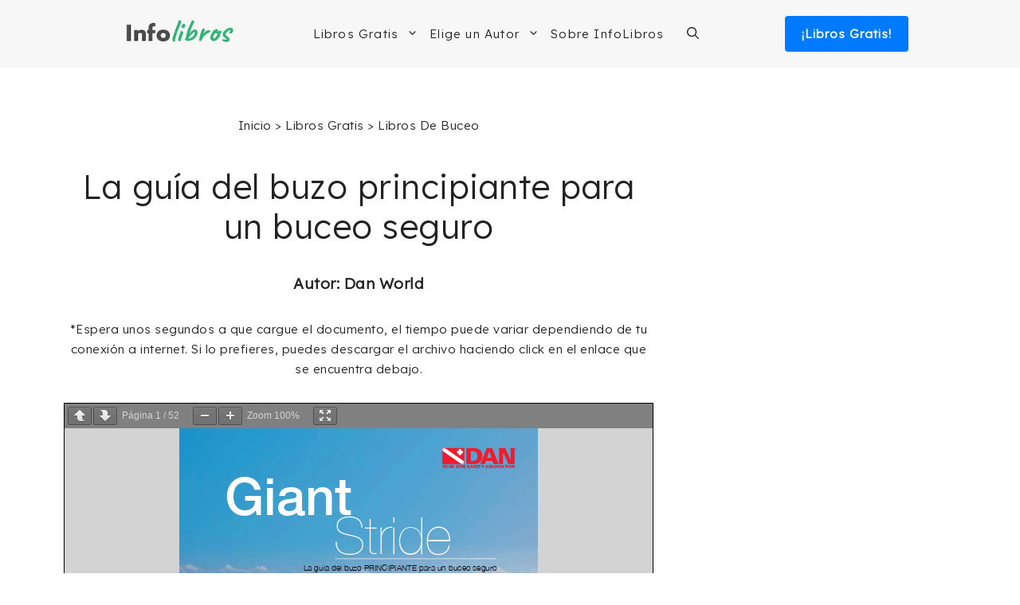

--- FILE ---
content_type: text/html; charset=UTF-8
request_url: https://infolibros.org/pdfview/17723-la-guia-del-buzo-principiante-para-un-buceo-seguro-dan-world/
body_size: 24705
content:
<!DOCTYPE html><html lang="es"><head><meta charset="UTF-8"/>
<script>var __ezHttpConsent={setByCat:function(src,tagType,attributes,category,force,customSetScriptFn=null){var setScript=function(){if(force||window.ezTcfConsent[category]){if(typeof customSetScriptFn==='function'){customSetScriptFn();}else{var scriptElement=document.createElement(tagType);scriptElement.src=src;attributes.forEach(function(attr){for(var key in attr){if(attr.hasOwnProperty(key)){scriptElement.setAttribute(key,attr[key]);}}});var firstScript=document.getElementsByTagName(tagType)[0];firstScript.parentNode.insertBefore(scriptElement,firstScript);}}};if(force||(window.ezTcfConsent&&window.ezTcfConsent.loaded)){setScript();}else if(typeof getEzConsentData==="function"){getEzConsentData().then(function(ezTcfConsent){if(ezTcfConsent&&ezTcfConsent.loaded){setScript();}else{console.error("cannot get ez consent data");force=true;setScript();}});}else{force=true;setScript();console.error("getEzConsentData is not a function");}},};</script>
<script>var ezTcfConsent=window.ezTcfConsent?window.ezTcfConsent:{loaded:false,store_info:false,develop_and_improve_services:false,measure_ad_performance:false,measure_content_performance:false,select_basic_ads:false,create_ad_profile:false,select_personalized_ads:false,create_content_profile:false,select_personalized_content:false,understand_audiences:false,use_limited_data_to_select_content:false,};function getEzConsentData(){return new Promise(function(resolve){document.addEventListener("ezConsentEvent",function(event){var ezTcfConsent=event.detail.ezTcfConsent;resolve(ezTcfConsent);});});}</script>
<script>if(typeof _setEzCookies!=='function'){function _setEzCookies(ezConsentData){var cookies=window.ezCookieQueue;for(var i=0;i<cookies.length;i++){var cookie=cookies[i];if(ezConsentData&&ezConsentData.loaded&&ezConsentData[cookie.tcfCategory]){document.cookie=cookie.name+"="+cookie.value;}}}}
window.ezCookieQueue=window.ezCookieQueue||[];if(typeof addEzCookies!=='function'){function addEzCookies(arr){window.ezCookieQueue=[...window.ezCookieQueue,...arr];}}
addEzCookies([{name:"ezoab_137764",value:"mod4; Path=/; Domain=infolibros.org; Max-Age=7200",tcfCategory:"store_info",isEzoic:"true",},{name:"ezosuibasgeneris-1",value:"c5508508-e0fd-4240-7bed-9f8ffd17731d; Path=/; Domain=infolibros.org; Expires=Sun, 31 Jan 2027 12:51:07 UTC; Secure; SameSite=None",tcfCategory:"understand_audiences",isEzoic:"true",}]);if(window.ezTcfConsent&&window.ezTcfConsent.loaded){_setEzCookies(window.ezTcfConsent);}else if(typeof getEzConsentData==="function"){getEzConsentData().then(function(ezTcfConsent){if(ezTcfConsent&&ezTcfConsent.loaded){_setEzCookies(window.ezTcfConsent);}else{console.error("cannot get ez consent data");_setEzCookies(window.ezTcfConsent);}});}else{console.error("getEzConsentData is not a function");_setEzCookies(window.ezTcfConsent);}</script><script type="text/javascript" data-ezscrex='false' data-cfasync='false'>window._ezaq = Object.assign({"edge_cache_status":13,"edge_response_time":180,"url":"https://infolibros.org/pdfview/17723-la-guia-del-buzo-principiante-para-un-buceo-seguro-dan-world/"}, typeof window._ezaq !== "undefined" ? window._ezaq : {});</script><script type="text/javascript" data-ezscrex='false' data-cfasync='false'>window._ezaq = Object.assign({"ab_test_id":"mod4"}, typeof window._ezaq !== "undefined" ? window._ezaq : {});window.__ez=window.__ez||{};window.__ez.tf={"NewBanger":"lazyload"};</script><script type="text/javascript" data-ezscrex='false' data-cfasync='false'>window.ezDisableAds = true;</script>
<script src="https://cmp.gatekeeperconsent.com/min.js" async></script>
<script data-ezscrex='false' data-cfasync='false' data-pagespeed-no-defer>var __ez=__ez||{};__ez.stms=Date.now();__ez.evt={};__ez.script={};__ez.ck=__ez.ck||{};__ez.template={};__ez.template.isOrig=true;window.__ezScriptHost="//www.ezojs.com";__ez.queue=__ez.queue||function(){var e=0,i=0,t=[],n=!1,o=[],r=[],s=!0,a=function(e,i,n,o,r,s,a){var l=arguments.length>7&&void 0!==arguments[7]?arguments[7]:window,d=this;this.name=e,this.funcName=i,this.parameters=null===n?null:w(n)?n:[n],this.isBlock=o,this.blockedBy=r,this.deleteWhenComplete=s,this.isError=!1,this.isComplete=!1,this.isInitialized=!1,this.proceedIfError=a,this.fWindow=l,this.isTimeDelay=!1,this.process=function(){f("... func = "+e),d.isInitialized=!0,d.isComplete=!0,f("... func.apply: "+e);var i=d.funcName.split("."),n=null,o=this.fWindow||window;i.length>3||(n=3===i.length?o[i[0]][i[1]][i[2]]:2===i.length?o[i[0]][i[1]]:o[d.funcName]),null!=n&&n.apply(null,this.parameters),!0===d.deleteWhenComplete&&delete t[e],!0===d.isBlock&&(f("----- F'D: "+d.name),m())}},l=function(e,i,t,n,o,r,s){var a=arguments.length>7&&void 0!==arguments[7]?arguments[7]:window,l=this;this.name=e,this.path=i,this.async=o,this.defer=r,this.isBlock=t,this.blockedBy=n,this.isInitialized=!1,this.isError=!1,this.isComplete=!1,this.proceedIfError=s,this.fWindow=a,this.isTimeDelay=!1,this.isPath=function(e){return"/"===e[0]&&"/"!==e[1]},this.getSrc=function(e){return void 0!==window.__ezScriptHost&&this.isPath(e)&&"banger.js"!==this.name?window.__ezScriptHost+e:e},this.process=function(){l.isInitialized=!0,f("... file = "+e);var i=this.fWindow?this.fWindow.document:document,t=i.createElement("script");t.src=this.getSrc(this.path),!0===o?t.async=!0:!0===r&&(t.defer=!0),t.onerror=function(){var e={url:window.location.href,name:l.name,path:l.path,user_agent:window.navigator.userAgent};"undefined"!=typeof _ezaq&&(e.pageview_id=_ezaq.page_view_id);var i=encodeURIComponent(JSON.stringify(e)),t=new XMLHttpRequest;t.open("GET","//g.ezoic.net/ezqlog?d="+i,!0),t.send(),f("----- ERR'D: "+l.name),l.isError=!0,!0===l.isBlock&&m()},t.onreadystatechange=t.onload=function(){var e=t.readyState;f("----- F'D: "+l.name),e&&!/loaded|complete/.test(e)||(l.isComplete=!0,!0===l.isBlock&&m())},i.getElementsByTagName("head")[0].appendChild(t)}},d=function(e,i){this.name=e,this.path="",this.async=!1,this.defer=!1,this.isBlock=!1,this.blockedBy=[],this.isInitialized=!0,this.isError=!1,this.isComplete=i,this.proceedIfError=!1,this.isTimeDelay=!1,this.process=function(){}};function c(e,i,n,s,a,d,c,u,f){var m=new l(e,i,n,s,a,d,c,f);!0===u?o[e]=m:r[e]=m,t[e]=m,h(m)}function h(e){!0!==u(e)&&0!=s&&e.process()}function u(e){if(!0===e.isTimeDelay&&!1===n)return f(e.name+" blocked = TIME DELAY!"),!0;if(w(e.blockedBy))for(var i=0;i<e.blockedBy.length;i++){var o=e.blockedBy[i];if(!1===t.hasOwnProperty(o))return f(e.name+" blocked = "+o),!0;if(!0===e.proceedIfError&&!0===t[o].isError)return!1;if(!1===t[o].isComplete)return f(e.name+" blocked = "+o),!0}return!1}function f(e){var i=window.location.href,t=new RegExp("[?&]ezq=([^&#]*)","i").exec(i);"1"===(t?t[1]:null)&&console.debug(e)}function m(){++e>200||(f("let's go"),p(o),p(r))}function p(e){for(var i in e)if(!1!==e.hasOwnProperty(i)){var t=e[i];!0===t.isComplete||u(t)||!0===t.isInitialized||!0===t.isError?!0===t.isError?f(t.name+": error"):!0===t.isComplete?f(t.name+": complete already"):!0===t.isInitialized&&f(t.name+": initialized already"):t.process()}}function w(e){return"[object Array]"==Object.prototype.toString.call(e)}return window.addEventListener("load",(function(){setTimeout((function(){n=!0,f("TDELAY -----"),m()}),5e3)}),!1),{addFile:c,addFileOnce:function(e,i,n,o,r,s,a,l,d){t[e]||c(e,i,n,o,r,s,a,l,d)},addDelayFile:function(e,i){var n=new l(e,i,!1,[],!1,!1,!0);n.isTimeDelay=!0,f(e+" ...  FILE! TDELAY"),r[e]=n,t[e]=n,h(n)},addFunc:function(e,n,s,l,d,c,u,f,m,p){!0===c&&(e=e+"_"+i++);var w=new a(e,n,s,l,d,u,f,p);!0===m?o[e]=w:r[e]=w,t[e]=w,h(w)},addDelayFunc:function(e,i,n){var o=new a(e,i,n,!1,[],!0,!0);o.isTimeDelay=!0,f(e+" ...  FUNCTION! TDELAY"),r[e]=o,t[e]=o,h(o)},items:t,processAll:m,setallowLoad:function(e){s=e},markLoaded:function(e){if(e&&0!==e.length){if(e in t){var i=t[e];!0===i.isComplete?f(i.name+" "+e+": error loaded duplicate"):(i.isComplete=!0,i.isInitialized=!0)}else t[e]=new d(e,!0);f("markLoaded dummyfile: "+t[e].name)}},logWhatsBlocked:function(){for(var e in t)!1!==t.hasOwnProperty(e)&&u(t[e])}}}();__ez.evt.add=function(e,t,n){e.addEventListener?e.addEventListener(t,n,!1):e.attachEvent?e.attachEvent("on"+t,n):e["on"+t]=n()},__ez.evt.remove=function(e,t,n){e.removeEventListener?e.removeEventListener(t,n,!1):e.detachEvent?e.detachEvent("on"+t,n):delete e["on"+t]};__ez.script.add=function(e){var t=document.createElement("script");t.src=e,t.async=!0,t.type="text/javascript",document.getElementsByTagName("head")[0].appendChild(t)};__ez.dot=__ez.dot||{};__ez.queue.addFileOnce('/detroitchicago/boise.js', '/detroitchicago/boise.js?gcb=195-4&cb=5', true, [], true, false, true, false);__ez.queue.addFileOnce('/parsonsmaize/abilene.js', '/parsonsmaize/abilene.js?gcb=195-4&cb=e80eca0cdb', true, [], true, false, true, false);__ez.queue.addFileOnce('/parsonsmaize/mulvane.js', '/parsonsmaize/mulvane.js?gcb=195-4&cb=e75e48eec0', true, ['/parsonsmaize/abilene.js'], true, false, true, false);__ez.queue.addFileOnce('/detroitchicago/birmingham.js', '/detroitchicago/birmingham.js?gcb=195-4&cb=539c47377c', true, ['/parsonsmaize/abilene.js'], true, false, true, false);</script>
<script data-ezscrex="false" type="text/javascript" data-cfasync="false">window._ezaq = Object.assign({"ad_cache_level":0,"adpicker_placement_cnt":0,"ai_placeholder_cache_level":0,"ai_placeholder_placement_cnt":-1,"domain":"infolibros.org","domain_id":137764,"ezcache_level":2,"ezcache_skip_code":0,"has_bad_image":0,"has_bad_words":0,"is_sitespeed":0,"lt_cache_level":0,"publish_date":"2023-12-20","response_size":125349,"response_size_orig":119550,"response_time_orig":153,"template_id":5,"url":"https://infolibros.org/pdfview/17723-la-guia-del-buzo-principiante-para-un-buceo-seguro-dan-world/","word_count":0,"worst_bad_word_level":0}, typeof window._ezaq !== "undefined" ? window._ezaq : {});__ez.queue.markLoaded('ezaqBaseReady');</script>
<script type='text/javascript' data-ezscrex='false' data-cfasync='false'>
window.ezAnalyticsStatic = true;

function analyticsAddScript(script) {
	var ezDynamic = document.createElement('script');
	ezDynamic.type = 'text/javascript';
	ezDynamic.innerHTML = script;
	document.head.appendChild(ezDynamic);
}
function getCookiesWithPrefix() {
    var allCookies = document.cookie.split(';');
    var cookiesWithPrefix = {};

    for (var i = 0; i < allCookies.length; i++) {
        var cookie = allCookies[i].trim();

        for (var j = 0; j < arguments.length; j++) {
            var prefix = arguments[j];
            if (cookie.indexOf(prefix) === 0) {
                var cookieParts = cookie.split('=');
                var cookieName = cookieParts[0];
                var cookieValue = cookieParts.slice(1).join('=');
                cookiesWithPrefix[cookieName] = decodeURIComponent(cookieValue);
                break; // Once matched, no need to check other prefixes
            }
        }
    }

    return cookiesWithPrefix;
}
function productAnalytics() {
	var d = {"pr":[6,3],"omd5":"a4729e4497b7639d9eebdf6b60742cf1","nar":"risk score"};
	d.u = _ezaq.url;
	d.p = _ezaq.page_view_id;
	d.v = _ezaq.visit_uuid;
	d.ab = _ezaq.ab_test_id;
	d.e = JSON.stringify(_ezaq);
	d.ref = document.referrer;
	d.c = getCookiesWithPrefix('active_template', 'ez', 'lp_');
	if(typeof ez_utmParams !== 'undefined') {
		d.utm = ez_utmParams;
	}

	var dataText = JSON.stringify(d);
	var xhr = new XMLHttpRequest();
	xhr.open('POST','/ezais/analytics?cb=1', true);
	xhr.onload = function () {
		if (xhr.status!=200) {
            return;
		}

        if(document.readyState !== 'loading') {
            analyticsAddScript(xhr.response);
            return;
        }

        var eventFunc = function() {
            if(document.readyState === 'loading') {
                return;
            }
            document.removeEventListener('readystatechange', eventFunc, false);
            analyticsAddScript(xhr.response);
        };

        document.addEventListener('readystatechange', eventFunc, false);
	};
	xhr.setRequestHeader('Content-Type','text/plain');
	xhr.send(dataText);
}
__ez.queue.addFunc("productAnalytics", "productAnalytics", null, true, ['ezaqBaseReady'], false, false, false, true);
</script><base href="https://infolibros.org/pdfview/17723-la-guia-del-buzo-principiante-para-un-buceo-seguro-dan-world/"/>
	
	<meta name="robots" content="noindex, follow"/>
<meta name="viewport" content="width=device-width, initial-scale=1"/>
	<!-- This site is optimized with the Yoast SEO plugin v26.6 - https://yoast.com/wordpress/plugins/seo/ -->
	<title>La guía del buzo principiante para un buceo seguro | InfoLibros.org</title>
	<meta property="og:locale" content="es_ES"/>
	<meta property="og:type" content="article"/>
	<meta property="og:title" content="La guía del buzo principiante para un buceo seguro | InfoLibros.org"/>
	<meta property="og:url" content="https://infolibros.org/pdfview/17723-la-guia-del-buzo-principiante-para-un-buceo-seguro-dan-world/"/>
	<meta property="og:site_name" content="InfoLibros.org"/>
	<meta property="article:publisher" content="https://www.facebook.com/infolibrosesp/"/>
	<meta property="article:modified_time" content="2023-12-20T16:41:52+00:00"/>
	<meta property="og:image" content="https://infolibros.org/wp-content/uploads/2024/02/InfoLibros-Brand.webp"/>
	<meta property="og:image:width" content="1200"/>
	<meta property="og:image:height" content="675"/>
	<meta property="og:image:type" content="image/webp"/>
	<meta name="twitter:card" content="summary_large_image"/>
	<script type="application/ld+json" class="yoast-schema-graph">{"@context":"https://schema.org","@graph":[{"@type":"WebPage","@id":"https://infolibros.org/pdfview/17723-la-guia-del-buzo-principiante-para-un-buceo-seguro-dan-world/","url":"https://infolibros.org/pdfview/17723-la-guia-del-buzo-principiante-para-un-buceo-seguro-dan-world/","name":"La guía del buzo principiante para un buceo seguro | InfoLibros.org","isPartOf":{"@id":"https://infolibros.org/#website"},"datePublished":"2023-12-20T16:41:46+00:00","dateModified":"2023-12-20T16:41:52+00:00","breadcrumb":{"@id":"https://infolibros.org/pdfview/17723-la-guia-del-buzo-principiante-para-un-buceo-seguro-dan-world/#breadcrumb"},"inLanguage":"es","potentialAction":[{"@type":"ReadAction","target":["https://infolibros.org/pdfview/17723-la-guia-del-buzo-principiante-para-un-buceo-seguro-dan-world/"]}]},{"@type":"BreadcrumbList","@id":"https://infolibros.org/pdfview/17723-la-guia-del-buzo-principiante-para-un-buceo-seguro-dan-world/#breadcrumb","itemListElement":[{"@type":"ListItem","position":1,"name":"Inicio","item":"https://infolibros.org/"},{"@type":"ListItem","position":2,"name":"La guía del buzo principiante para un buceo seguro"}]},{"@type":"WebSite","@id":"https://infolibros.org/#website","url":"https://infolibros.org/","name":"InfoLibros.org","description":"Libros para Leer y Descargar ¡Gratis!","publisher":{"@id":"https://infolibros.org/#organization"},"potentialAction":[{"@type":"SearchAction","target":{"@type":"EntryPoint","urlTemplate":"https://infolibros.org/?s={search_term_string}"},"query-input":{"@type":"PropertyValueSpecification","valueRequired":true,"valueName":"search_term_string"}}],"inLanguage":"es"},{"@type":"Organization","@id":"https://infolibros.org/#organization","name":"InfoLibros","url":"https://infolibros.org/","logo":{"@type":"ImageObject","inLanguage":"es","@id":"https://infolibros.org/#/schema/logo/image/","url":"https://infolibros.org/wp-content/uploads/2021/02/Infolibros.jpg","contentUrl":"https://infolibros.org/wp-content/uploads/2021/02/Infolibros.jpg","width":1024,"height":1024,"caption":"InfoLibros"},"image":{"@id":"https://infolibros.org/#/schema/logo/image/"},"sameAs":["https://www.facebook.com/infolibrosesp/","https://www.instagram.com/infolibros_es/","https://www.linkedin.com/company/66204629/","https://www.pinterest.es/infolibroses/","https://www.youtube.com/channel/UCPzy7zaW7r-9KtkrY2rFKXQ"]}]}</script>
	<!-- / Yoast SEO plugin. -->


<link href="https://fonts.gstatic.com" crossorigin="" rel="preconnect"/>
<link href="https://fonts.googleapis.com" crossorigin="" rel="preconnect"/>
<link rel="alternate" title="oEmbed (JSON)" type="application/json+oembed" href="https://infolibros.org/wp-json/oembed/1.0/embed?url=https%3A%2F%2Finfolibros.org%2Fpdfview%2F17723-la-guia-del-buzo-principiante-para-un-buceo-seguro-dan-world%2F"/>
<link rel="alternate" title="oEmbed (XML)" type="text/xml+oembed" href="https://infolibros.org/wp-json/oembed/1.0/embed?url=https%3A%2F%2Finfolibros.org%2Fpdfview%2F17723-la-guia-del-buzo-principiante-para-un-buceo-seguro-dan-world%2F&amp;format=xml"/>
<style id="wp-img-auto-sizes-contain-inline-css">
img:is([sizes=auto i],[sizes^="auto," i]){contain-intrinsic-size:3000px 1500px}
/*# sourceURL=wp-img-auto-sizes-contain-inline-css */
</style>
<style id="wp-block-library-inline-css">
:root{--wp-block-synced-color:#7a00df;--wp-block-synced-color--rgb:122,0,223;--wp-bound-block-color:var(--wp-block-synced-color);--wp-editor-canvas-background:#ddd;--wp-admin-theme-color:#007cba;--wp-admin-theme-color--rgb:0,124,186;--wp-admin-theme-color-darker-10:#006ba1;--wp-admin-theme-color-darker-10--rgb:0,107,160.5;--wp-admin-theme-color-darker-20:#005a87;--wp-admin-theme-color-darker-20--rgb:0,90,135;--wp-admin-border-width-focus:2px}@media (min-resolution:192dpi){:root{--wp-admin-border-width-focus:1.5px}}.wp-element-button{cursor:pointer}:root .has-very-light-gray-background-color{background-color:#eee}:root .has-very-dark-gray-background-color{background-color:#313131}:root .has-very-light-gray-color{color:#eee}:root .has-very-dark-gray-color{color:#313131}:root .has-vivid-green-cyan-to-vivid-cyan-blue-gradient-background{background:linear-gradient(135deg,#00d084,#0693e3)}:root .has-purple-crush-gradient-background{background:linear-gradient(135deg,#34e2e4,#4721fb 50%,#ab1dfe)}:root .has-hazy-dawn-gradient-background{background:linear-gradient(135deg,#faaca8,#dad0ec)}:root .has-subdued-olive-gradient-background{background:linear-gradient(135deg,#fafae1,#67a671)}:root .has-atomic-cream-gradient-background{background:linear-gradient(135deg,#fdd79a,#004a59)}:root .has-nightshade-gradient-background{background:linear-gradient(135deg,#330968,#31cdcf)}:root .has-midnight-gradient-background{background:linear-gradient(135deg,#020381,#2874fc)}:root{--wp--preset--font-size--normal:16px;--wp--preset--font-size--huge:42px}.has-regular-font-size{font-size:1em}.has-larger-font-size{font-size:2.625em}.has-normal-font-size{font-size:var(--wp--preset--font-size--normal)}.has-huge-font-size{font-size:var(--wp--preset--font-size--huge)}.has-text-align-center{text-align:center}.has-text-align-left{text-align:left}.has-text-align-right{text-align:right}.has-fit-text{white-space:nowrap!important}#end-resizable-editor-section{display:none}.aligncenter{clear:both}.items-justified-left{justify-content:flex-start}.items-justified-center{justify-content:center}.items-justified-right{justify-content:flex-end}.items-justified-space-between{justify-content:space-between}.screen-reader-text{border:0;clip-path:inset(50%);height:1px;margin:-1px;overflow:hidden;padding:0;position:absolute;width:1px;word-wrap:normal!important}.screen-reader-text:focus{background-color:#ddd;clip-path:none;color:#444;display:block;font-size:1em;height:auto;left:5px;line-height:normal;padding:15px 23px 14px;text-decoration:none;top:5px;width:auto;z-index:100000}html :where(.has-border-color){border-style:solid}html :where([style*=border-top-color]){border-top-style:solid}html :where([style*=border-right-color]){border-right-style:solid}html :where([style*=border-bottom-color]){border-bottom-style:solid}html :where([style*=border-left-color]){border-left-style:solid}html :where([style*=border-width]){border-style:solid}html :where([style*=border-top-width]){border-top-style:solid}html :where([style*=border-right-width]){border-right-style:solid}html :where([style*=border-bottom-width]){border-bottom-style:solid}html :where([style*=border-left-width]){border-left-style:solid}html :where(img[class*=wp-image-]){height:auto;max-width:100%}:where(figure){margin:0 0 1em}html :where(.is-position-sticky){--wp-admin--admin-bar--position-offset:var(--wp-admin--admin-bar--height,0px)}@media screen and (max-width:600px){html :where(.is-position-sticky){--wp-admin--admin-bar--position-offset:0px}}

/*# sourceURL=wp-block-library-inline-css */
</style><style id="wp-block-heading-inline-css">
h1:where(.wp-block-heading).has-background,h2:where(.wp-block-heading).has-background,h3:where(.wp-block-heading).has-background,h4:where(.wp-block-heading).has-background,h5:where(.wp-block-heading).has-background,h6:where(.wp-block-heading).has-background{padding:1.25em 2.375em}h1.has-text-align-left[style*=writing-mode]:where([style*=vertical-lr]),h1.has-text-align-right[style*=writing-mode]:where([style*=vertical-rl]),h2.has-text-align-left[style*=writing-mode]:where([style*=vertical-lr]),h2.has-text-align-right[style*=writing-mode]:where([style*=vertical-rl]),h3.has-text-align-left[style*=writing-mode]:where([style*=vertical-lr]),h3.has-text-align-right[style*=writing-mode]:where([style*=vertical-rl]),h4.has-text-align-left[style*=writing-mode]:where([style*=vertical-lr]),h4.has-text-align-right[style*=writing-mode]:where([style*=vertical-rl]),h5.has-text-align-left[style*=writing-mode]:where([style*=vertical-lr]),h5.has-text-align-right[style*=writing-mode]:where([style*=vertical-rl]),h6.has-text-align-left[style*=writing-mode]:where([style*=vertical-lr]),h6.has-text-align-right[style*=writing-mode]:where([style*=vertical-rl]){rotate:180deg}
/*# sourceURL=https://infolibros.org/wp-includes/blocks/heading/style.min.css */
</style>
<style id="wp-block-paragraph-inline-css">
.is-small-text{font-size:.875em}.is-regular-text{font-size:1em}.is-large-text{font-size:2.25em}.is-larger-text{font-size:3em}.has-drop-cap:not(:focus):first-letter{float:left;font-size:8.4em;font-style:normal;font-weight:100;line-height:.68;margin:.05em .1em 0 0;text-transform:uppercase}body.rtl .has-drop-cap:not(:focus):first-letter{float:none;margin-left:.1em}p.has-drop-cap.has-background{overflow:hidden}:root :where(p.has-background){padding:1.25em 2.375em}:where(p.has-text-color:not(.has-link-color)) a{color:inherit}p.has-text-align-left[style*="writing-mode:vertical-lr"],p.has-text-align-right[style*="writing-mode:vertical-rl"]{rotate:180deg}
/*# sourceURL=https://infolibros.org/wp-includes/blocks/paragraph/style.min.css */
</style>

<style id="classic-theme-styles-inline-css">
/*! This file is auto-generated */
.wp-block-button__link{color:#fff;background-color:#32373c;border-radius:9999px;box-shadow:none;text-decoration:none;padding:calc(.667em + 2px) calc(1.333em + 2px);font-size:1.125em}.wp-block-file__button{background:#32373c;color:#fff;text-decoration:none}
/*# sourceURL=/wp-includes/css/classic-themes.min.css */
</style>
<link rel="stylesheet" id="generate-style-css" href="https://infolibros.org/wp-content/themes/generatepress/assets/css/main.min.css?ver=3.6.1" media="all"/>
<style id="generate-style-inline-css">
.is-right-sidebar{width:30%;}.is-left-sidebar{width:30%;}.site-content .content-area{width:70%;}@media (max-width: 995px){.main-navigation .menu-toggle,.sidebar-nav-mobile:not(#sticky-placeholder){display:block;}.main-navigation ul,.gen-sidebar-nav,.main-navigation:not(.slideout-navigation):not(.toggled) .main-nav > ul,.has-inline-mobile-toggle #site-navigation .inside-navigation > *:not(.navigation-search):not(.main-nav){display:none;}.nav-align-right .inside-navigation,.nav-align-center .inside-navigation{justify-content:space-between;}.has-inline-mobile-toggle .mobile-menu-control-wrapper{display:flex;flex-wrap:wrap;}.has-inline-mobile-toggle .inside-header{flex-direction:row;text-align:left;flex-wrap:wrap;}.has-inline-mobile-toggle .header-widget,.has-inline-mobile-toggle #site-navigation{flex-basis:100%;}.nav-float-left .has-inline-mobile-toggle #site-navigation{order:10;}}
.dynamic-author-image-rounded{border-radius:100%;}.dynamic-featured-image, .dynamic-author-image{vertical-align:middle;}.one-container.blog .dynamic-content-template:not(:last-child), .one-container.archive .dynamic-content-template:not(:last-child){padding-bottom:0px;}.dynamic-entry-excerpt > p:last-child{margin-bottom:0px;}
/*# sourceURL=generate-style-inline-css */
</style>
<link rel="stylesheet" id="generate-google-fonts-css" href="https://fonts.googleapis.com/css?family=Lexend%3A300&amp;ver=3.6.1&amp;display=swap" media="all"/>
<link rel="stylesheet" id="generatepress-dynamic-css" href="https://infolibros.org/wp-content/uploads/generatepress/style.min.css?ver=1766172287" media="all"/>
<link rel="stylesheet" id="generate-child-css" href="https://infolibros.org/wp-content/themes/generatepress-child/style.css?ver=1646874699" media="all"/>
<link rel="stylesheet" id="generateblocks-global-css" href="https://infolibros.org/wp-content/uploads/generateblocks/style-global.css?ver=1755726605" media="all"/>
<style id="generateblocks-inline-css">
.gb-container.gb-tabs__item:not(.gb-tabs__item-open){display:none;}.gb-container-bb2961cb{padding:30px;margin-top:50px;border:1px solid #c9c9c9;background-color:#fcfcfc;}.gb-container-bb2961cb:hover{border-color:#c9c9c9;}@media (max-width: 767px) {.gb-container-bb2961cb{padding-right:15px;padding-left:15px;}}:root{--gb-container-width:1200px;}.gb-container .wp-block-image img{vertical-align:middle;}.gb-grid-wrapper .wp-block-image{margin-bottom:0;}.gb-highlight{background:none;}.gb-shape{line-height:0;}.gb-container-link{position:absolute;top:0;right:0;bottom:0;left:0;z-index:99;}.gb-text-bf34cea3{font-size:22px;font-weight:bold;margin-bottom:10px}.gb-text-a2b76cf0{margin-bottom:5px}.gb-text-2ac386f6{margin-bottom:5px}.gb-text-ccbe8085{margin-bottom:5px}.gb-text-3c6fbdf8{margin-bottom:5px}.gb-text-efd1001d{margin-bottom:5px}
/*# sourceURL=generateblocks-inline-css */
</style>
<style id="kadence-blocks-global-variables-inline-css">
:root {--global-kb-font-size-sm:clamp(0.8rem, 0.73rem + 0.217vw, 0.9rem);--global-kb-font-size-md:clamp(1.1rem, 0.995rem + 0.326vw, 1.25rem);--global-kb-font-size-lg:clamp(1.75rem, 1.576rem + 0.543vw, 2rem);--global-kb-font-size-xl:clamp(2.25rem, 1.728rem + 1.63vw, 3rem);--global-kb-font-size-xxl:clamp(2.5rem, 1.456rem + 3.26vw, 4rem);--global-kb-font-size-xxxl:clamp(2.75rem, 0.489rem + 7.065vw, 6rem);}:root {--global-palette1: #3182CE;--global-palette2: #2B6CB0;--global-palette3: #1A202C;--global-palette4: #2D3748;--global-palette5: #4A5568;--global-palette6: #718096;--global-palette7: #EDF2F7;--global-palette8: #F7FAFC;--global-palette9: #ffffff;}
/*# sourceURL=kadence-blocks-global-variables-inline-css */
</style>
<link rel="https://api.w.org/" href="https://infolibros.org/wp-json/"/><link rel="alternate" title="JSON" type="application/json" href="https://infolibros.org/wp-json/wp/v2/pdfview/87734"/><style type="text/css">.aawp .aawp-tb__row--highlight{background-color:#256aaf;}.aawp .aawp-tb__row--highlight{color:#256aaf;}.aawp .aawp-tb__row--highlight a{color:#256aaf;}</style><style type="text/css">.aawp .aawp-product--horizontal {
    background: #fcfcfc;
    border: 4px solid #ececec;
    margin-top: 60px;
}</style><!-- Google Tag Manager -->
<script>(function(w,d,s,l,i){w[l]=w[l]||[];w[l].push({'gtm.start':
new Date().getTime(),event:'gtm.js'});var f=d.getElementsByTagName(s)[0],
j=d.createElement(s),dl=l!='dataLayer'?'&l='+l:'';j.async=true;j.src=
'https://www.googletagmanager.com/gtm.js?id='+i+dl;f.parentNode.insertBefore(j,f);
})(window,document,'script','dataLayer','GTM-M6DN3F5');</script>
<!-- End Google Tag Manager --><link rel="preload" as="image" href=""/><link rel="icon" href="https://infolibros.org/wp-content/uploads/2019/02/cropped-Favicon-Infolibros-32x32.png" sizes="32x32"/>
<link rel="icon" href="https://infolibros.org/wp-content/uploads/2019/02/cropped-Favicon-Infolibros-192x192.png" sizes="192x192"/>
<link rel="apple-touch-icon" href="https://infolibros.org/wp-content/uploads/2019/02/cropped-Favicon-Infolibros-180x180.png"/>
<meta name="msapplication-TileImage" content="https://infolibros.org/wp-content/uploads/2019/02/cropped-Favicon-Infolibros-270x270.png"/>
		<style id="wp-custom-css">
			

.entry-title {
	text-align: center;
}

.content-area {
	padding-bottom: 50px;
}

.container-links {
	 background-color: #F7F7F7;
	padding: 20px 20px 5px 40px;
	border-radius: 8px;
}

/* HEADER MENU */

.sub-menu {
	border-top: solid 1px #c4c4c4;
}

.btn-libros {
		color: white !important;
	  font-weight: 600;
    font-size: 15px;
    background-color: #007BFF;
    text-align: center;
    text-decoration: none;
    letter-spacing: 1px;
    width: 155px;
    padding: 10px 0px;
    float: right;
		border-radius: 4px;
		margin-left: 20px!important;
}

.nav-float-right #site-navigation {
	margin: 0;
}

.main-navigation .inside-navigation {
	justify-content: center;
}

.btn-logo {
	display: none;
}

.menu-bar-items {
	padding-left: 15px
}

.inside-header{
	justify-content: space-evenly;
}

.main-navigation .main-nav ul li[class*="current-menu-"] > a {
    color: initial;
}

.main-navigation.toggled .menu-item-has-children .dropdown-menu-toggle {
    float: initial;
}

.main-navigation .main-nav ul ul li a {
    padding: 15px 20px 15px 20px;
}

/* LOOP DE RAICES */
.interlink-raiz-gratis {
	font-size: 20px;
	text-decoration: none;
}

.interlink-raiz-gratis a {
	color: rgb(71, 71, 71);
}

.interlink-raiz-gratis p {
	margin-top:12px;
}

.interlink-home-content {
    display: grid;
        grid-template-columns: repeat(3, 28%);
        justify-content: center;
        justify-items: center;
        text-align: center;
        column-gap: 30px;
        row-gap: 25px;
        font-weight: 700;
        font-size: 16px;
        margin-top: 80px;
				margin-bottom: 50px;
		margin-left: auto;
    margin-right: auto;
    max-width: 1200px;
}

.interlink-home a {
    text-decoration: none;
    text-transform: uppercase;
    font-size: 18px;
    color: #303030;
}

.titulo-home-interlink {
	margin-top: 60px;
	   font-weight: 900;
    font-size: 28px;
    color: #3d3d3d!important;
    text-align: center;
	padding: 0px 40px 0px 40px;
}

.interlink-raiz {
        justify-content: center;
        text-align: center;
        font-size: 16px;
        background-color: #f7f7f7;
        width: 100%;
        border-top: 3px solid #007BFF ;
        border-radius: 5px;
        margin: 80px 0;
}

.interlink-raiz-grip {
	display: grid;
        grid-template-columns: repeat(2, 45%);
	  padding: 30px 30px;
	 	column-gap: 50px;
    row-gap: 35px;
		justify-content: center;
}

.linkVerTodos {
    color: #0c71c3;
    font-weight: 700;
    font-size: 22px;
    text-align: center;
    text-decoration: none;
}

.content_raiz h2 {
	color: initial;
	font-weight: bold;
	
}

/* LOOP DE RAICES */

.content_loop_raiz {
	margin-top: 60px;
	margin-bottom: 60px;
}

.content_loop_raiz p {
	margin-top: 20px;
}

.content_raiz {
	margin-top: 60px;
	padding-top: 20px;
}

.link_raices {
	background-color: #f7f7f7;
	width: 50%;
	padding: 20px;
}

.link_raices a {
	text-decoration: none;
	color: #444;
}

.link_raices img {
	margin-bottom: 20px;
}

.link_raices h4 {
	font-size: 21px;
}

/* LIBROS PDF */

.Libros_Container {
		border: #c9c9c9 3px solid;
    margin: auto;
    width: 80%;
    margin-top: 50px;
    background-color: #fcfcfc;
	}

.query-pdf-container {
	margin-bottom: 60px;
}

.Libros_Texto {
    text-align: center;
    line-height: 1.6;
	padding: 0px 15px 0px 15px;
}

.Libros_Titulo {
    margin: 25px 20px 5px 20px;
    line-height: 1.4em;
		font-size: 22px;
	 font-weight: bold;
}

.Libros_Atribucion {
    margin-right: 30px;
    margin-left: 30px;
}

.Libros_Descripcion {
	font-size: 16px;
}

.Libros_Botones {
    text-align: center;
    margin-top: 35px;
    margin-bottom: 35px;
}

.Libros_Boton_Uno {
    margin: 0px 25px 10px 25px;
    background-color: #007bff;
    color: white!important;
    padding: 8px 50px;
    text-align: center;
    text-decoration: none;
    display: inline;
    font-size: 16px;
    border-radius: 6px;
    border: none;
	  font-weight: bold;
}

.Libros_Boton_Dos {
    margin: 0px 25px 0px 25px;
    border: none;
    color: #007bff !important;
    padding: 8px 40px;
    text-align: center;
    text-decoration: none !important;
    display: inline-block;
    font-size: 16px;
    border-radius: 25px;
		font-weight: bold;
}

.pdf_title {
	text-align: center;
font-size: 34px;
}

.pdf_content {
	font-weight: bold;
	margin-top: 30px;
	text-align: center;
}

.pdf_texto_carga {
		font-size: 15px;
		text-align: center;
		margin-bottom:30px;
}

.te_puede_interesar {
		text-align: center;
		font-size: 28px;
		font-weight: bold;
		text-decoration: underline;
    text-decoration-color: #FF7356;
    text-underline-offset: 0.05em;
    text-decoration-thickness: 3px;
}

.descarga_pdf {
	display: block;
	color: #FFFFFF!important;
	font-weight: 600;
	padding: 5px 10px;
	background-color: #007bff;
	margin: auto;
	width: 130px;
	text-align: center;
	border-radius: 5px;
	margin-top: 50px
}

div .pdfemb-viewer {
	margin: auto!important;
}

.content_loop_pdf {
	margin-top: 80px;
}

.content_loop_pdf h3 a {
	color: initial;
	pointer-events: none;
	cursor: default;
}

/* LOOP DE AUTORES */
.titulo_libro_autor {
	font-weight: bold;
}

.content_libro_autor {
	margin-top: 80px;
}

.content_descripcion {
	margin-top: 40px;
}

.descripcion {
	margin-top: 20px;
	padding-bottom: 40px;
}

.content_descripcion img {
-webkit-box-shadow: 0px 0px 23px -2px rgba(0,0,0,0.48); 
box-shadow: 0px 0px 23px -2px rgba(0,0,0,0.48);
	width: auto;
	max-width: 80%;
	margin-bottom: 50px;
}

.link_libros_autores {
	display: flex;
	text-align: center;
	justify-content: space-around;
	align-items: center;
}

.btn-leer {
		background-color: #007BFF;
    text-align: center;
    width: 155px;
    padding: 10px 0px;
    border-radius: 4px;
}

.btn-leer a {
		color: white !important;
}


.btn-descargar{
   text-align: center;
    width: 155px;
    padding: 10px 0px;
    border-radius: 4px;
}

.btn-descargar a {
	color: #007BFF !important;
	text-decoration: none !important;
	font-weight: bold;
}

.todo-sobre-autores {
	    padding: 20px 20px 5px 40px;
    max-width: 1200px;
    margin-left: auto;
    margin-right: auto;
	background-color: var(--base-2);
    border-radius: 8px;
}

.todo-sobre-autores h4 {
	margin-bottom: 50px;
}

.todo-sobre-autores p {
	margin-top: -10px;
}

.escritores-pais img {
	margin-bottom: 20px;
}

.content_libro_autor h2 {
	color: initial;
}


/* RECOMENDADOS */

.btn-amazon a {
	color: white;
	width: 200px !important;
}

.libro-recomendado img {
	margin-bottom: 40px;
}

.wp-block-buttons>.wp-block-button.wp-block-button__width-75 {
    width: initial;
}

.btn-visitar-libro {
		color: white !important;
    font-weight: 600;
    font-size: 15px;
    background-color: #007BFF;
    text-align: center;	
		width: 40%;
			padding: 10px;
	border-radius: 6px;
	margin: 50px auto;
}

.btn-visitar-libro a {
	color: white !important;
}

.btn-visitar-libro-2 {
		color: white !important;
    font-weight: 600;
    font-size: 16px;
    background-color: #007BFF;
    text-align: center;	
		width: 25%;
			padding: 10px;
	border-radius: 6px;
	margin: 50px auto;
}

.btn-visitar-libro-2 a {
	color: white !important;
}

.btn-libro-destacado {
			color: white !important;
    font-weight: 600;
    font-size: 16px;
    background-color: #007BFF;
    text-align: center;	
		width: 150px;
	padding: 10px;
	border-radius: 6px;
	margin: auto;
}

.boton-descarga {
	margin-top: 10px;
	font-weight: bold;
}

.btn-libro-destacado a {
	color: white !important;
}

/* INTERLINK LIBROS GRATIS */

    .interlinks_temas {
				display: block;
        margin-top: 80px !important;
			margin-bottom: 70px !important;
        background-color: #f7f7f7;
        padding: 15px 15px;
        width: 100%;
        margin: auto;
        border-top: 3px solid #007BFF ;
        border-radius: 5px;
    }

.titulo_interlink {
    text-align: center;
    font-size: 26px;
    margin-top: 35px;
    margin-bottom: 30px;
    font-weight: bold;
    }

.titulo_interlink a {
        color: #3d3d3d;
}

.libros_interlink {
        margin-left: 40px;
		    font-size: 20px;
    }

.libros_interlink a {
        color: rgb(71, 71, 71);
	text-decoration: none;
    }

/* SOBRE INFOBOOKS */

.lee-aprende {
	margin-top: 150px;
  margin-left: 30%;	
}

.figura-infolivres {
	float: right;
}

   .cont_creemos {
        float:right;
        width: 42%;
        margin-right: 5%;
    }

  .cont_mision_vision {
        float: left;
        width: 42%;
        margin-left: 5%;
    }

.lista_creemos {
    font-size: 18px;
    color: rgb(71, 71, 71);
    background-color: #fff;
    line-height: 1.7em;
    font-weight: 600;
    width: 100%;
    -webkit-box-shadow: 0px 1px 12px 2px rgba(0,0,0,0.27); 
    box-shadow: 0px 1px 12px 2px rgba(0,0,0,0.27);
    border-radius: 5px;
	padding: 20px 0px 5px 0px
}
.lista_creemos li{
	margin: 20px 0px 
}

/* FOOTER */

.site-footer {
    background-color: #332e2d;
	  padding-top: 45px;
}

.site-footer a:hover {
	color: white;
}

.tituloFinal {
    color: #eeeeee;
    line-height: 1.7em;
    font-weight: 700;
		font-size: 26px;
    text-align: center;
    margin-top: 0px;
    margin-bottom: 20px;
    padding: 1rem 8% 1vw 8%;
}

.contenedorSocial {
    display: flex;
    flex-wrap: wrap;
    justify-content: center;
    margin-bottom: 40px;
    padding: 0 6.5% 2vw 6.5%;
}

.imgSocial {
    margin: 10px;
    width: 60px;
    height: 60px;
}


.imgDmca {
    margin: 20px;
    width: 160px;
    height: 63px;
}

.contenedorLinksFinal {
    color: #eeeeee;
    display: block;
    align-content: center;
    text-align: center;
    margin-top: 40px;
    padding: 0 8% 0 8%;
}

.tituloLinkFinal {
    font-weight: 700;
    font-size: 19px;
}

.childrenFinal {
    font-size: 16px;
    display: block;
    margin-top: 8px;
    color: #eeeeee;
    text-decoration: none;
}

.dmcaText {
		font-size: 16px;
}


.contenedorInfoSitio {
    width: 100%;
    background-color: #1b1b1b;
    margin-top: 40px;
    padding-top: 10px;
    padding-bottom: 10px;
}

.childrenInfoSitio {
    padding: 10px;
	  font-size: 15px;
    text-align: center;
    color: #a0a0a0;
    display: block;
    text-decoration: none;
}

@media (max-width: 1025px) {

.btn-amazon a {
	display: block !important;
	color: white;
	width: 200px !important;
	margin: auto;
	margin-top: 20px !important;
}
	
	.columna-btn {
		display: block !important;
	}
	
	.columna-btn div {
		margin: auto !important;
	}
	
	}


@media (max-width: 995px) {

	
	.btn-libros {
		display:none; 
	}

	.header-image {
		display: none;
	}
	
	.btn-logo {
	display: block !important;
	padding-top: 10px;
		background-color: #F7F7F7;
}
	
	.btn-libros-2 {
		color: white !important;
	  font-weight: 600;
    font-size: 17px;
    background-color: #007BFF;
    text-align: center;
    text-decoration: none;
    letter-spacing: 1px;
    width: 150px;
    padding: 11px 0px;
    float: right;
		margin-top: -10px;
}
	
	.inside-header {
		padding: 0px 0px
	}
	
	.mobile-menu-control-wrapper{
		margin-right: auto;
	}
	
	.main-navigation.toggled .main-nav li {
   padding-left: 15px;
}
	
	.site-header {
    background-color: #f7f7f7;
    padding: 18px 0px;
}
	
	.btn-visitar-libro {
		width: 60%;
	}
	
	
}

@media (max-width: 980px) {

	
    .interlink-home-content {
        display: block;
        margin-left: auto;
        margin-right: auto;
    }

    .interlink-home {
        margin: 40px 5%;
}

	    .interlink-raiz-grip {
        display: block;
        margin-left: auto;
        margin-right: auto;
				padding: 10px 10px;
    }
	
	.lee-aprende {
	margin-top: 150px;
  margin-left: 5%;	
}
	
		.lee-aprende h1 {
		font-size: 50px !important;
}

	.content_descripcion img {
		max-width: 100%;
		float: initial;
	}
	
	.descripcion {
		float: initial; 
		width: 100%;
		margin-top: 40px;
		
	}
	
			.content_blog_feed h4 {
	font-size: 18px;
}
	.btn-logo {
	height: 75px;
}
	
		.btn-visitar-libro-2 {
		width: 30%;
	}
	
		.content_blog_interlink {
		    display: block;
        margin-left: auto;
        margin-right: auto;
				padding: 20px 40px;
	}
	
	.content_blog_interlink h4 {
		font-size: 24px;
		line-height: 28px;
	}
	
	.blog_interlink {
		margin-bottom: 80px;
	}
}

@media (max-width: 800px) {
	
	.link_raices {
	width: 80%;
}
	
	.Libros_Boton_Dos {
    margin-top: 15px;
}	
	
					.link_raices {
				width: 50%;
			}
	
			.btn-visitar-libro-2 {
		width: 40%;
	}
	
}

@media (max-width: 768px) {
	
	.btn-visitar-libro {
		width: 40%;
	}
	
	.lee-aprende {
	margin-top: 50px;	
		
}
	
		   .cont_creemos {
        float: initial;
        width: 90%;
			 margin: 80px auto;
    }

  .cont_mision_vision {
        float: initial;
        width: 90%;
		margin: auto;
    }
	
	}
	
				.link_raices {
				width: 70%;
			}
	
	.wp-image-67 {
		padding-top: 20px;
	}


	
	
}

@media (max-width: 720px) {
		.btn-visitar-libro {
		width: 50%;
	}
	
		.boton-descarga {
	margin-top: 40px;
}
}


@media (max-width: 550px) {
		.btn-visitar-libro {
		width: 60%;
	}
	
				.btn-visitar-libro-2 {
		width: 50%;
	}
}


@media screen and (max-width: 500px){
	
.Libros_Container {
    margin-right: 0px;
    margin-left: 0px;
    width: 100%;
}
	
.Libros_Titulo {
    margin: 25px 10px 5px 10px;
}
	
.Libros_Atribucion {
    margin-right: 10px;
    margin-left: 10px;
}

			.link_raices {
				width: 100%;
			}

.header-image-2 {
	width: 175px !important;
}
	
.btn-logo {
	height: 75px;
}

	.btn-visitar-libro {
		width: 80%;
	}
		
}

@media screen and (max-width: 480px) {
			.link_libros_autores {
				display: block !important;
				margin: auto;
				justify-content: center;
}
	
	.btn-leer {
		display: block !important;
		margin: auto;
	}
		
		.btn-descargar {
		margin: 40px auto;
	}
	
	.Libros_Container {
    width: 100%;
	}

	.btn-amazon a {
		width: 80% !important;
	}
	

}

	@media screen and (max-width: 380px){
	
		.btn-libros-2 {
			width: 150px;	}
		
	.btn-logo img {
		width: 150px;
	}
		
		
}


	@media screen and (max-width: 320px){
	
	.btn-libros-2 {
	  width: 120px;
		font-size: 12px;
		padding: 18px 0;
	}
	
}


@media (min-width: 375px) {
  
	.contenedorSocial {
        padding: 0 2% 2vw 2%;
    }

    .imgSocial {
        cursor: pointer;
        margin: 5px;
        width: 60px;
        height: 60px;
    }
	
}	

@media (min-width: 480px) {
  
	.contenedorSocial {
        padding: 0 2% 2vw 2%;
    }

    .imgSocial {
        cursor: pointer;
        margin: 5px;
        width: 60px;
        height: 60px;
    }
	
	
	
}	

@media (min-width: 540px) {
  
	.contenedorSocial {
        padding: 0 2% 2vw 2%;
    }

    .imgSocial {
        cursor: pointer;
        margin: 5px;
        width: 60px;
        height: 60px;
    }
	
								.link_raices {
				width: 70%;
			}
	
	
}	
	
	
@media (min-width: 768px) {

    .contenedorSocial {
        display: flex;
        flex-wrap: wrap;
        justify-content: center;
        margin-bottom: 40px;
        padding: 0 6.5% 1vw 6.5%;
    }
    
    .imgDmca {
        margin-top: 0px;
    }
	
							.link_raices {
				width: 70%;
			}
	

}	
	
	@media (min-width: 980px) {
		 .tituloFinal {
            margin-bottom: 10px;
            padding: 1rem 8% 4vw 8%;
        }

        .contenedorInfoFinal {
            display: flex;
            flex-direction: row;
            justify-content: center;
        }
        
        .contenedorLinksFinal {
            width: 33%;
            padding: 0 5% 0 5%;
            margin-top: 0px;
        }
		
		  .contenedorInfoSitio {
            display: flex;
            flex-direction: row;
            justify-content: center;
            padding-left: 0;
            padding-right: 0;
        }

        .childrenInfoSitio {
            margin-left: 40px;
            margin-right: 40px;
        }
		

	}	
	
	
@media (min-width: 1120px) {
	
	.header-image {
		width: 160px !important;
		margin-top: -8px;
	}
	
    .contenedorLibros {
        grid-template-columns: repeat(3, 28%);

    }

    .imgLibros {
            width: 300px;
            height: 179px;
        }
	
						.link_raices {
				width: 50%;
			}
}

.contenedorInfoFinal {
	padding-bottom: 45px;
}

/* PDFVIEWER FORCE TOOLBAR TO TOP IN FS MODE */
.pdfemb-fsp-wrapper .pdfemb-toolbar {
    top: 0px;
    height: 32px;
}


/* PDFVIEWER TEXTO PREVIO A CARGAR */
a.pdfemb-viewer {
	text-align: center !important;
}

/* ESTILO PDFVIEWER */
.pdfemb-viewer {
	width: 100%!important;
}
.pdfemb-pagescontainer {
	margin: auto;
}

/* ESTILO BREADCRUMB YOAST */
.yoast-breadcrumbs {
    text-align: center;
    font-size: 15px;
    margin-bottom: 40px;
}

.yoast-breadcrumbs a {
    color: #222222;
	text-decoration: none;
}

/* ESTILO METADATA AUTOR */
.entry-meta {
	  text-align: center;
    font-size: 18px;
    padding-top: 15px;
}

/* TEXTO INICIO */
.texto-inicio {
	margin-top: 25px;
}

.texto-inicio a {
	color: #222222;
}

/* CAJAS DE RECOMENDACION TEMAS */

.mas-libros {
	background-color: #f9f9f9;
	padding: 25px 25px;
	margin: 60px 0px;
}


/* ACERCA DE */
.h1-acerca-de {
	  font-size: 60px;
    text-decoration: underline;
    text-decoration-color: #FF7356;
    text-underline-offset: 0.05em;
    text-decoration-thickness: 5px;
}

.texto-acerca-de {
	    text-decoration: underline;
    text-decoration-color: #FF7356;
    text-underline-offset: 0.05em;
    text-decoration-thickness: 4px;
}


/* LIBROS DESTACADOS */
.libros-destacados {
	margin-bottom: 80px;
}

.libros-destacados img {
	margin-bottom: 40px;
	margin-top: 22px;
	box-shadow: 0px 0px 23px -2px rgb(0 0 0 / 48%);
}

.libros-destacados > div > div {
	    border: #c9c9c9 3px solid;
    padding: 40px 20px;
    background-color: #fcfcfc;
}

.libros-destacados h2 {
	font-weight: bold;
}

.libros-destacados h2 a {
	color: initial !important;
}

@media only screen and (min-width: 600px) {
.libros-destacados > div > div {
    padding: 50px 50px;
}
}

/* TABLA DE CONTENIDOS */
.kb-table-of-contents-title-wrap {
		font-size: 22px;
	   text-align: center;
    font-weight: bold;
	margin-bottom: 25px;
}

.kb-table-of-content-nav {
	margin-top: 80px;
	margin-bottom: 80px !important;
	background: #f9f9f9;
  border: 1px solid #aaa;
	width: 100%;
	margin-left: auto;
	margin-right: auto;
}

.kb-table-of-content-wrap {
	padding: 50px 20px 50px 25px!important;
}

.titulo_libros_destacados {
	margin-top: 60px;
	margin-bottom: 40px;
	font-size: 22px;
   text-align: center;
   font-weight: bold;
}

@media screen and (max-width: 991px) and (min-width: 600px) {
.kb-table-of-content-nav {
	width: 90%;
}
.kb-table-of-content-wrap {
	padding: 30px 30px 30px 40px!important;
}
}

@media only screen and (min-width: 992px) {
.kb-table-of-content-nav {
	width: 80%;
}
.kb-table-of-content-wrap {
	padding: 50px 50px 50px 40px!important;
}
}

.kb-table-of-contents__entry {
	text-decoration: underline!important;
	color:#222222!important;
    text-decoration-color: #007BFF!important;
    text-underline-offset: 0.15em;
    text-decoration-thickness: 1px!important;
}

.kb-table-of-content-nav li {
	list-style: none;
}

@media screen and (max-width: 991px) {
.kb-table-of-content-list {
	margin: 0 0 1.5em 2em;
}
}

.kb-table-of-content-list li {
	margin-top: 15px;
}

.single-post h2, .single-libro h2, .bloque-faq h2 {
    padding-top: 40px;
	padding-bottom: 20px;
}

.single-post h3, .single-libro h3, .bloque-faq h3 {
	font-weight: bold;
    padding-top: 30px;
		padding-bottom: 10px;
}

.single-post h4 {
	font-weight: bold;
}

.single-post .entry-content li {
	margin-bottom: 20px;
}


.content_blog_destacado {
	display: grid;
        grid-template-columns: repeat(2, 48%);
        justify-content: center;
        column-gap: 30px;
        row-gap: 55px;
        font-size: 15px;
        margin-top: 40px;
				margin-bottom: 50px;
}

.blog_destacado_titulo {
	height: 100px;
	 align-items: center;
}

.content_blog_destacado h4 {
	font-size: 22px;
	color: initial;
	width: 100%;
}

.blog_destacado {
	margin-top: 30px;
}

.content_blog_feed {
    display: grid;
        grid-template-columns: repeat(3, 32%);
        justify-content: center;
        column-gap: 30px;
        row-gap: 40px;
        margin-top: 40px;
				margin-bottom: 50px;
}

.content_blog_feed h4 {
	font-size: 22px;
	color: initial;
	width: 100%;
}

.blog_destacado_titulo, .blog_feed_titulo {
	display: flex;
	align-items: center;
	justify-content: center;
			text-decoration: underline;
    text-decoration-color: #007BFF;
    text-underline-offset: 0.16em;
    text-decoration-thickness: 2px!important;
	
}

.blog_feed_titulo {
	height: 120px;
}

.content_blog_feed p {
	line-height: 30px;
	margin-top: 20px;
	font-size: 15px;
}

.blog_interlink_contenedor {
	 padding: 30px 30px;
	  border-top: 3px solid #007BFF ;
   border-radius: 5px;
	 background-color: #f7f7f7;
	margin-top: 60px;
}

.blog_interlink_contenedor h2 {
	text-align: center;
	margin-bottom: 60px;
}

.content_blog_interlink a{
	color: initial;
	text-decoration-color: #007BFF;
}

.content_blog_interlink {
		display: grid;
        grid-template-columns: repeat(2, 45%);
	
	 	column-gap: 50px;
    row-gap: 35px;
	 		justify-content: center;
}

.blog_interlink_title {
	font-size: 22px;
	margin-top: 10px;
}

.blog_interlink_excerpt {
    line-height: 30px;
    font-size: 15px;
	margin-top: 10px;
}

.content_blog_interlink h4{
	font-size: 18px;
	line-height: 20px;
	margin-bottom: 60px
}

.blog_interlink {
	margin-top: 20px;
}


@media (max-width: 980px) {

	
	
		.content_blog_interlink {
		    display: block;
        margin-left: auto;
        margin-right: auto;
				padding: 20px 40px;
	}
	
	.content_blog_interlink h4 {
		font-size: 24px;
		line-height: 28px;
	}
	
	.blog_interlink {
		margin-bottom: 80px;
	}
	
}

@media (max-width: 768px) {
	
	
	.content_blog_destacado {
	display: block !important;
}
	
	.blog_destacado {
			margin-top: 60px;
	}
	
	.content_blog_feed {
		display: block;
		}
	.blog_feed {
		margin-top:65px;
	}
}

@media (max-width: 480px) {
	
		.content_blog_interlink {
		    display: block;
        margin-left: auto;
        margin-right: auto;
				padding: 20px 0px;
	}
	
	.blog_destacado_titulo {
	height: auto;
}
	
}

/* CONTENEDOR VIDEO */
.contenedor-video-ezoic {
	background-color: #f9f9f9;
	border: 1px solid #aaa;
	padding: 40px 40px;
	margin-top: 50px;
	margin-bottom: 50px;
}

@media (max-width: 768px) {
	.contenedor-video-ezoic {
	padding: 40px 15px;
}
}

.contenedor-video-ezoic p {
		text-align: center;
}

.contenedor-video-ezoic a {
	color: #222222;
				text-decoration: underline;
    text-decoration-color: #007BFF;
    text-underline-offset: 0.16em;
    text-decoration-thickness: 2px!important;
}

#titulo-video-ezoic {
	font-size: 22px;
	font-weight: bold;
}

.vjs-big-play-button {
	background-color: #FF7356!important;
}

/* LIBROS DESTACADOS AUTOR PAIS Y TEMATICA */

.libro-destacado-autor {
	    border: #777777 3px solid;
    padding: 40px 20px;
    background-color: #fcfcfc;
	margin-bottom:60px;
	margin-top:40px;
}

@media only screen and (min-width: 600px) {
.libro-destacado-autor {
    padding: 50px 50px;
}
}

.cta-blog {
	padding: 1.25em 1.375em!important;
	line-height: 1.8;
}

/* CPT COLABORADORES */

.container-bio-colaborador {
	
	background-color: #f0f0f0;
	padding: 25px 50px 25px 50px;
	border-radius: 15px;
	margin-top: 50px;
	margin-bottom: 80px;
}

.grip-bio-colaborador {
	
		display: grid;
	grid-template-columns: 30% 65%;
	column-gap: 30px;
}

.container-bio-colaborador hr {
	
	margin: 12px;
	
}

.imagen-colaborador {
	
	width: 200px;
	border-radius: 15px;
		border: solid 3px white;
	
}

.bio-colaborador {
	margin-top: 40px
}

.bio-colaborador h2 {
	font-weight: bold;
	align-items: center;
}

.bio-colaborador h3 {
	font-size: 20px;
	margin-top: -10px
}

.container_biografia_colaborador {
	margin-top: 40px;
}

.titulo-bio-colaborador {
	align-items: center;
}

.grip-libro-colaborador {
	
		display: grid;
	grid-template-columns: 65% 30%;
	column-gap: 30px;
	margin-top: 40px;
}

.imagen-libro-colaborador {
		width: 250px;
	box-shadow: 6px 6px 26px -8px rgba(0,0,0,0.71);
-webkit-box-shadow: 6px 6px 26px -8px rgba(0,0,0,0.71);
-moz-box-shadow: 6px 6px 26px -8px rgba(0,0,0,0.71);

}


.imagen-libro-cpt-colaborador {
		width: 200px;
	border-radius: 15px;
		border: solid 3px white;
	margin-top: 55px;
	margin-bottom: 40px;
}

.libro-colaborador h2 {
	font-weight: bold;
}

.libro-colaborador h4 {
	font-size: 18px;
		margin-top: -20px;
}

.redes-sociales-colaborador {
	display: flex;
}

.redes-sociales-colaborador img{
 
	width: 35px;
	height; 35px;
	margin-right: 8px;
	margin-top: 10px;
	margin-bottom: 25px;
}


.titulo-bio-colaborador h1 {
	font-size: 34px;
	margin-bottom: 10px
}

.imagen-clip {
	position: absolute;
	width: 60px;
	margin-top: 25px;
	margin-left: 6em
}

.imagen-clip-recomendados {
		position: absolute;
	width: 60px;
	margin-top: -50px;
	margin-left: 3em;
}

.imagen-libro-colaborador-responsive {
	display: none;
	justify-content: center;
}

.grip-colaboradores-loop {
		display: grid;
	 grid-template-columns: repeat(4, 20%);
	column-gap: 40px;
	width: 100%;
	justify-content: center;
	margin-top: 20px;
}

.loop-colaboradores {
	margin: 30px auto;
}

.loop-colaboradores {
	text-align: center;
}

.loop-colaboradores a {
	color: initial;
	text-decoration: none;
}

.loop-colaboradores h3 {
	font-size: 20px;
	margin-top: -10px;
}

.loop-imagen-colaborador {
	border-radius: 50%;
	margin-bottom: 20px;
	width: 70%;
}

.titulo-loop-colaborador {
	text-align: center;
	font-weight: bold;
	padding: 0px 10px;
}

.sub-titulo-loop-colaborador {
	text-align: center;
	font-size: 20px;
	padding: 0px 10px;
}

.container-perfil-lector {
	background-color: #eaf4ff;
	padding: 40px;
	border-radius: 8px;
}

.container-perfil-lector h2 {
	font-weight: bold;
}

.container-perfil-lector h3 {
	font-weight: bold;
	font-size: 20px;
}

@media (max-width: 1100px) {
	.imagen-clip {
		margin-left: 5em;
	}
}

@media (max-width: 980px) {
		.imagen-clip {
		margin-left: 4em;
	}
}

@media (max-width: 900px) {
	.link-libro-colaborador {
		width: initial;
	}
	
	
	.grip-colaboradores-loop {
	 grid-template-columns: repeat(2, 40%);
	column-gap: 60px;
}
}

@media (max-width: 860px) {
			.imagen-clip {
		margin-left: 3em;
	}
}


@media (max-width: 600px) {
.grip-bio-colaborador {
	display: initial;
}
	
	
	.imagen-colaborador {
		margin-bottom: 40px;
	}
	
	.titulo-bio-colaborador {
	justify-content: center;
}
	
	.grip-libro-colaborador {
	display: initial;
}
	
	.imagen-libro-colaborador {
		margin-bottom: 40px;
	}
	
	.imagen-clip {
	left: 8em;
}
	
			.imagen-clip-recomendados {
	margin-left: 9em;
}
	
	.imagen-libro-colaborador {
		display: none;
	}
	
	.imagen-libro-colaborador-responsive {
		display: block;
		width: 250px;
		box-shadow: 6px 6px 26px -8px rgba(0,0,0,0.71);
-webkit-box-shadow: 6px 6px 26px -8px rgba(0,0,0,0.71);
-moz-box-shadow: 6px 6px 26px -8px rgba(0,0,0,0.71);
		margin-bottom: 40px;
		margin-top: 40px;
	}
	}

@media (max-width: 580px) {
		.imagen-clip {
	left: 7em;
}
	
				.imagen-clip-recomendados {
	margin-left: 8em;
}
}

@media (max-width: 519px) {
			.imagen-clip {
	left: 6em;
}
	
				.imagen-clip-recomendados {
	margin-left: 7em;
}
}

@media (max-width: 500px) {
			.imagen-clip {
	left: 5em;
}
	
		.grip-colaboradores-loop {
	 display: block;
			margin: auto;
			width: 80%
}
	}

@media (max-width: 449px) {
	.boton-amazon-colaborador {
   margin-top: -10px ;
}
	
	.link-libro-colaborador {
	height: auto;
		padding-bottom: 10px;
		border-radius: 50px;
}
	
		.link-libro-recomendado {
	height: auto;
		padding-bottom: 10px;
		border-radius: 50px;
}
	
			.imagen-clip {
	left: 4em;
}
	
					.imagen-clip-recomendados {
	margin-left: 5em;
}
	}

	
	@media (max-width: 400px) {
					.imagen-clip {
	left: 2.5em;
}
	}

.biografia-autores {
	  border: 1px solid #aaa; 
    background: #f9f9f9;
    padding: 40px 30px 20px 30px;
	margin-top: 60px;
}

.biografia-autores p {
	margin-bottom: 0.2em;
	font-size: 17px;
}

/* CPT RECOMENDADO */

.libros-que-recomiendo {
	
	margin-top: 80px;
	margin-bottom: 80px
	
}


.libros-que-recomiendo h2 {

	text-align: center;
	font-weight: bold;
}

.container-libro-recomendado {
		background-color: #c9edf7;
	padding: 35px 50px 35px 50px;
	border-radius: 15px;
	margin-bottom: 60px
}

.grid-libro-recomendado {
			display: grid;
	grid-template-columns: 72% 28%;
	column-gap: 30px;
	align-items: center;
	justify-content: center;
}

.titulo-libro-recomendado {
	font-weight: bold;
}

.autor-libro-recomendado {
	font-size: 18px;
	margin-top: -18px
}

.imagen-libro-colaborador-tablet {
	display: none;
}

	.imagen-lista-libro-colaborador {
		width: 250px;
		box-shadow: 6px 6px 26px -8px rgba(0,0,0,0.91);
-webkit-box-shadow: 6px 6px 26px -8px rgba(0,0,0,0.91);
-moz-box-shadow: 6px 6px 26px -8px rgba(0,0,0,0.91);
	}

.container-interlink-recomendado {
	padding: 15px;
	border: solid 2px #E6E6E6;
	border-left: 4px solid #007BFF;
	margin-top: 30px;
}

.container-interlink-recomendado p {
	font-size: 18px;
	font-weight: bold;
}

.titulo-libros-recomendados {
	color: #222222;
}

.autor-interlink-colaborador {
	display: grid;
	grid-template-columns: 20% 80%;
	align-items: center;
	column-gap: 20px;
}

.autor-interlink-colaborador img {
	width: 100px;
	float: left;
	border-radius: 8px;
	border: solid 3px white;
}

.interlink-recomendado-grip {
	display: grid;
	grid-template-columns: 48% 48%;
column-gap: 30px;
}

.enlace-interlink h2 {
	color: initial;
}


.btn-libro-gratis-recomendado {
	    color: white !important;
    font-weight: 600;
    font-size: 16px;
    background-color: #007BFF;
    text-align: center;
    width: 200px;
    padding: 10px;
    border-radius: 6px;
    margin: 50px auto;
}


@media (max-width: 980px) {
	.grid-libro-recomendado {
		display: initial;
	}
	
	.imagen-lista-libro-colaborador {
		display: none;
	}
	
	.imagen-libro-colaborador-tablet {
	display: block;
	width: 250px;
	margin: 10px auto 40px auto;
		box-shadow: 6px 6px 26px -8px rgba(0,0,0,0.91);
-webkit-box-shadow: 6px 6px 26px -8px rgba(0,0,0,0.91);
-moz-box-shadow: 6px 6px 26px -8px rgba(0,0,0,0.91);
}
	
	.titulo-libro-recomendado {
	text-align: center;
}

.autor-libro-recomendado {
		text-align: center;
}
	
	.interlink-recomendado-grip {
		display: block;
	}
	
}

.contenedor-colaboradores {
	  background-color: #F7F7F7;
    padding: 50px 0px;
}

.contenedor-colaboraciones{
	margin-top: 40px;
}

.titulo-libro-recomendado {
	font-size: 24px;
}
}


@media (max-width: 355px) {
	

.titulo-libro-recomendado {
	font-size: 22px;
}
}

.titulo-libros-raiz {
	  color: initial;
    font-weight: bold;
}

.informacion-libro li {
	padding-bottom:12px;
}

.informacion-libro ul {
	margin-top:12px;
	margin-left:2em;
}

.tabla-review {
	  border: 2px solid;
    border-radius: 10px;
    background-color: #f7f8f9;
}

.tabla-review > div:first-child {
  padding-top:16px;
	padding-right:8px;
}

.tabla-review > div:nth-child(2) {
	padding-top:16px;
	padding-right:8px;
    border-left-width: 2px;
    border-left-style: solid;
}

@media (max-width: 767px) {
  .tabla-review > div:nth-child(2) {
    border-left-width: 0px;
  }
}

.cta-descargar-libro {
	  padding: 16px 16px 8px;
    margin-top: 30px;
    background-color: var(--base-2);
}

.tabla-mas-descargados td {
	padding: 1em .5em;
}

.gb-query-loop-wrapper a {
	text-decoration: none;
}

.descripcion-libro-pdfview {
	    margin-top: 40px;
    font-size: 18px;
}

.titulo-caja-pdfs a {
	text-decoration: none;
}

.contenedor-botones-caja-pdfs > div:nth-child(1) > a {
	text-decoration: none;
	color: #ffffff;
}

.contenedor-botones-caja-pdfs > div:nth-child(2) > a {
		text-decoration: none;
	color: #4B61DB;
}
		</style>
		<noscript><style>.perfmatters-lazy[data-src]{display:none !important;}</style></noscript><link rel="stylesheet" id="pdfemb_embed_pdf_css-css" href="https://infolibros.org/wp-content/plugins/PDFEmbedder-premium/css/pdfemb-embed-pdf-4.4.3.css?ver=4.4.3" media="all"/>
<script type='text/javascript'>
var ezoTemplate = 'orig_site';
var ezouid = '1';
var ezoFormfactor = '1';
</script><script data-ezscrex="false" type='text/javascript'>
var soc_app_id = '0';
var did = 137764;
var ezdomain = 'infolibros.org';
var ezoicSearchable = 1;
</script></head>

<body class="wp-singular pdfview-template-default single single-pdfview postid-87734 wp-custom-logo wp-embed-responsive wp-theme-generatepress wp-child-theme-generatepress-child aawp-custom post-image-below-header post-image-aligned-center sticky-menu-fade right-sidebar nav-float-right separate-containers nav-search-enabled header-aligned-center dropdown-hover" itemtype="https://schema.org/Blog" itemscope="">
	<a class="screen-reader-text skip-link" href="#content" title="Saltar al contenido">Saltar al contenido</a><div class="btn-logo">
	<a href="/" title="Infolibros.org" rel="home">
		<img class="header-image-2 is-logo-image" alt="Infolibros.org" src="/wp-content/uploads/2020/11/Infolibros-Menu.jpg" title="Infolibros.org" width="200" height="56"/>
	</a>	<a class="btn-libros-2" href="/libros-pdf-gratis/" role="button">¡Libros<br/>Gratis!</a> 
</div>		<header class="site-header has-inline-mobile-toggle" id="masthead" aria-label="Sitio" itemtype="https://schema.org/WPHeader" itemscope="">
			<div class="inside-header grid-container">
				<div class="site-logo">
					<a href="https://infolibros.org/" rel="home">
						<img class="header-image is-logo-image" alt="InfoLibros.org" src="https://infolibros.org/wp-content/uploads/2020/11/Infolibros-Menu.jpg" width="200" height="54"/>
					</a>
				</div>	<nav class="main-navigation mobile-menu-control-wrapper" id="mobile-menu-control-wrapper" aria-label="Cambiar a móvil">
		<div class="menu-bar-items"><span class="menu-bar-item search-item"><a aria-label="Abrir la barra de búsqueda" href="#"><span class="gp-icon icon-search"><svg viewBox="0 0 512 512" aria-hidden="true" xmlns="http://www.w3.org/2000/svg" width="1em" height="1em"><path fill-rule="evenodd" clip-rule="evenodd" d="M208 48c-88.366 0-160 71.634-160 160s71.634 160 160 160 160-71.634 160-160S296.366 48 208 48zM0 208C0 93.125 93.125 0 208 0s208 93.125 208 208c0 48.741-16.765 93.566-44.843 129.024l133.826 134.018c9.366 9.379 9.355 24.575-.025 33.941-9.379 9.366-24.575 9.355-33.941-.025L337.238 370.987C301.747 399.167 256.839 416 208 416 93.125 416 0 322.875 0 208z"></path></svg><svg viewBox="0 0 512 512" aria-hidden="true" xmlns="http://www.w3.org/2000/svg" width="1em" height="1em"><path d="M71.029 71.029c9.373-9.372 24.569-9.372 33.942 0L256 222.059l151.029-151.03c9.373-9.372 24.569-9.372 33.942 0 9.372 9.373 9.372 24.569 0 33.942L289.941 256l151.03 151.029c9.372 9.373 9.372 24.569 0 33.942-9.373 9.372-24.569 9.372-33.942 0L256 289.941l-151.029 151.03c-9.373 9.372-24.569 9.372-33.942 0-9.372-9.373-9.372-24.569 0-33.942L222.059 256 71.029 104.971c-9.372-9.373-9.372-24.569 0-33.942z"></path></svg></span></a></span></div>		<button data-nav="site-navigation" class="menu-toggle" aria-controls="primary-menu" aria-expanded="false">
			<span class="gp-icon icon-menu-bars"><svg viewBox="0 0 512 512" aria-hidden="true" xmlns="http://www.w3.org/2000/svg" width="1em" height="1em"><path d="M0 96c0-13.255 10.745-24 24-24h464c13.255 0 24 10.745 24 24s-10.745 24-24 24H24c-13.255 0-24-10.745-24-24zm0 160c0-13.255 10.745-24 24-24h464c13.255 0 24 10.745 24 24s-10.745 24-24 24H24c-13.255 0-24-10.745-24-24zm0 160c0-13.255 10.745-24 24-24h464c13.255 0 24 10.745 24 24s-10.745 24-24 24H24c-13.255 0-24-10.745-24-24z"></path></svg><svg viewBox="0 0 512 512" aria-hidden="true" xmlns="http://www.w3.org/2000/svg" width="1em" height="1em"><path d="M71.029 71.029c9.373-9.372 24.569-9.372 33.942 0L256 222.059l151.029-151.03c9.373-9.372 24.569-9.372 33.942 0 9.372 9.373 9.372 24.569 0 33.942L289.941 256l151.03 151.029c9.372 9.373 9.372 24.569 0 33.942-9.373 9.372-24.569 9.372-33.942 0L256 289.941l-151.029 151.03c-9.373 9.372-24.569 9.372-33.942 0-9.372-9.373-9.372-24.569 0-33.942L222.059 256 71.029 104.971c-9.372-9.373-9.372-24.569 0-33.942z"></path></svg></span><span class="screen-reader-text">Menú</span>		</button>
	</nav>
			<nav class="main-navigation has-menu-bar-items sub-menu-right" id="site-navigation" aria-label="Principal" itemtype="https://schema.org/SiteNavigationElement" itemscope="">
			<div class="inside-navigation">
				<form method="get" class="search-form navigation-search" action="https://infolibros.org/">
					<input type="search" class="search-field" value="" name="s" title="Buscar"/>
				</form>				<button class="menu-toggle" aria-controls="primary-menu" aria-expanded="false">
					<span class="gp-icon icon-menu-bars"><svg viewBox="0 0 512 512" aria-hidden="true" xmlns="http://www.w3.org/2000/svg" width="1em" height="1em"><path d="M0 96c0-13.255 10.745-24 24-24h464c13.255 0 24 10.745 24 24s-10.745 24-24 24H24c-13.255 0-24-10.745-24-24zm0 160c0-13.255 10.745-24 24-24h464c13.255 0 24 10.745 24 24s-10.745 24-24 24H24c-13.255 0-24-10.745-24-24zm0 160c0-13.255 10.745-24 24-24h464c13.255 0 24 10.745 24 24s-10.745 24-24 24H24c-13.255 0-24-10.745-24-24z"></path></svg><svg viewBox="0 0 512 512" aria-hidden="true" xmlns="http://www.w3.org/2000/svg" width="1em" height="1em"><path d="M71.029 71.029c9.373-9.372 24.569-9.372 33.942 0L256 222.059l151.029-151.03c9.373-9.372 24.569-9.372 33.942 0 9.372 9.373 9.372 24.569 0 33.942L289.941 256l151.03 151.029c9.372 9.373 9.372 24.569 0 33.942-9.373 9.372-24.569 9.372-33.942 0L256 289.941l-151.029 151.03c-9.373 9.372-24.569 9.372-33.942 0-9.372-9.373-9.372-24.569 0-33.942L222.059 256 71.029 104.971c-9.372-9.373-9.372-24.569 0-33.942z"></path></svg></span><span class="screen-reader-text">Menú</span>				</button>
				<div id="primary-menu" class="main-nav"><ul id="menu-menu-header" class=" menu sf-menu"><li id="menu-item-89522" class="menu-item menu-item-type-custom menu-item-object-custom menu-item-has-children menu-item-89522"><a href="/libros-pdf-gratis/">Libros Gratis<span role="presentation" class="dropdown-menu-toggle"><span class="gp-icon icon-arrow"><svg viewBox="0 0 330 512" aria-hidden="true" xmlns="http://www.w3.org/2000/svg" width="1em" height="1em"><path d="M305.913 197.085c0 2.266-1.133 4.815-2.833 6.514L171.087 335.593c-1.7 1.7-4.249 2.832-6.515 2.832s-4.815-1.133-6.515-2.832L26.064 203.599c-1.7-1.7-2.832-4.248-2.832-6.514s1.132-4.816 2.832-6.515l14.162-14.163c1.7-1.699 3.966-2.832 6.515-2.832 2.266 0 4.815 1.133 6.515 2.832l111.316 111.317 111.316-111.317c1.7-1.699 4.249-2.832 6.515-2.832s4.815 1.133 6.515 2.832l14.162 14.163c1.7 1.7 2.833 4.249 2.833 6.515z"></path></svg></span></span></a>
<ul class="sub-menu">
	<li id="menu-item-94228" class="menu-item menu-item-type-custom menu-item-object-custom menu-item-94228"><a href="/libros-pdf-gratis/amor/">Amor</a></li>
	<li id="menu-item-84700" class="menu-item menu-item-type-post_type menu-item-object-post menu-item-84700"><a href="https://infolibros.org/libros-pdf-gratis/animales/">Animales</a></li>
	<li id="menu-item-82863" class="menu-item menu-item-type-post_type menu-item-object-post menu-item-82863"><a href="https://infolibros.org/libros-pdf-gratis/arte/">Arte y Fotografía</a></li>
	<li id="menu-item-82865" class="menu-item menu-item-type-post_type menu-item-object-post menu-item-82865"><a href="https://infolibros.org/libros-pdf-gratis/biologia/">Biología</a></li>
	<li id="menu-item-105955" class="menu-item menu-item-type-custom menu-item-object-custom menu-item-105955"><a href="https://infolibros.org/libros-pdf-gratis/ciencias/">Ciencias</a></li>
	<li id="menu-item-82861" class="menu-item menu-item-type-post_type menu-item-object-post menu-item-82861"><a href="https://infolibros.org/libros-pdf-gratis/cocina-y-bebidas/">Cocina</a></li>
	<li id="menu-item-82866" class="menu-item menu-item-type-post_type menu-item-object-post menu-item-82866"><a href="https://infolibros.org/libros-pdf-gratis/deportes/">Deportes</a></li>
	<li id="menu-item-82867" class="menu-item menu-item-type-post_type menu-item-object-post menu-item-82867"><a href="https://infolibros.org/libros-pdf-gratis/derecho/">Derecho</a></li>
	<li id="menu-item-82868" class="menu-item menu-item-type-post_type menu-item-object-post menu-item-82868"><a href="https://infolibros.org/libros-pdf-gratis/esoterismo/">Esoterismo</a></li>
	<li id="menu-item-82869" class="menu-item menu-item-type-post_type menu-item-object-post menu-item-82869"><a href="https://infolibros.org/libros-pdf-gratis/filosofia/">Filosofía</a></li>
	<li id="menu-item-82870" class="menu-item menu-item-type-post_type menu-item-object-post menu-item-82870"><a href="https://infolibros.org/libros-pdf-gratis/fisica/">Física</a></li>
	<li id="menu-item-82871" class="menu-item menu-item-type-post_type menu-item-object-post menu-item-82871"><a href="https://infolibros.org/libros-pdf-gratis/historia/">Historia</a></li>
	<li id="menu-item-82872" class="menu-item menu-item-type-post_type menu-item-object-post menu-item-82872"><a href="https://infolibros.org/libros-pdf-gratis/idiomas/">Idiomas</a></li>
	<li id="menu-item-82873" class="menu-item menu-item-type-post_type menu-item-object-post menu-item-82873"><a href="https://infolibros.org/libros-pdf-gratis/infantiles/">Infantiles</a></li>
	<li id="menu-item-82874" class="menu-item menu-item-type-post_type menu-item-object-post menu-item-82874"><a href="https://infolibros.org/libros-pdf-gratis/informatica/">Informática</a></li>
	<li id="menu-item-82875" class="menu-item menu-item-type-post_type menu-item-object-post menu-item-82875"><a href="https://infolibros.org/libros-pdf-gratis/ingenieria/">Ingeniería</a></li>
	<li id="menu-item-89526" class="menu-item menu-item-type-post_type menu-item-object-libros-pdf-gratis menu-item-89526"><a href="https://infolibros.org/libros-pdf-gratis/matematicas/">Matemáticas</a></li>
	<li id="menu-item-82877" class="menu-item menu-item-type-post_type menu-item-object-post menu-item-82877"><a href="https://infolibros.org/libros-pdf-gratis/medicina/">Medicina</a></li>
	<li id="menu-item-82878" class="menu-item menu-item-type-post_type menu-item-object-post menu-item-82878"><a href="https://infolibros.org/libros-pdf-gratis/misterio-y-suspenso/">Misterio y Suspenso</a></li>
	<li id="menu-item-82879" class="menu-item menu-item-type-post_type menu-item-object-post menu-item-82879"><a href="https://infolibros.org/libros-pdf-gratis/mitologia/">Mitología</a></li>
	<li id="menu-item-82880" class="menu-item menu-item-type-post_type menu-item-object-post menu-item-82880"><a href="https://infolibros.org/libros-pdf-gratis/negocios/">Negocios e Inversiones</a></li>
	<li id="menu-item-92471" class="menu-item menu-item-type-post_type menu-item-object-libros-pdf-gratis menu-item-92471"><a href="https://infolibros.org/libros-pdf-gratis/novelas/">Novelas</a></li>
	<li id="menu-item-82881" class="menu-item menu-item-type-post_type menu-item-object-post menu-item-82881"><a href="https://infolibros.org/libros-pdf-gratis/oficios/">Oficios</a></li>
	<li id="menu-item-82882" class="menu-item menu-item-type-post_type menu-item-object-post menu-item-82882"><a href="https://infolibros.org/libros-pdf-gratis/psicologia/">Psicología</a></li>
	<li id="menu-item-82883" class="menu-item menu-item-type-post_type menu-item-object-post menu-item-82883"><a href="https://infolibros.org/libros-pdf-gratis/quimica/">Química</a></li>
	<li id="menu-item-82884" class="menu-item menu-item-type-post_type menu-item-object-post menu-item-82884"><a href="https://infolibros.org/libros-pdf-gratis/religion/">Religión</a></li>
	<li id="menu-item-82885" class="menu-item menu-item-type-post_type menu-item-object-post menu-item-82885"><a href="https://infolibros.org/libros-pdf-gratis/superacion-personal/">Superación Personal</a></li>
	<li id="menu-item-82886" class="menu-item menu-item-type-post_type menu-item-object-post menu-item-82886"><a href="https://infolibros.org/libros-pdf-gratis/terapias-alternativas/">Terapias Alternativas</a></li>
	<li id="menu-item-82887" class="menu-item menu-item-type-post_type menu-item-object-post menu-item-82887"><a href="https://infolibros.org/libros-pdf-gratis/temas-varios/">Temas Varios</a></li>
	<li id="menu-item-94833" class="menu-item menu-item-type-custom menu-item-object-custom menu-item-94833"><a href="/libros-pdf-gratis/terror/">Terror</a></li>
	<li id="menu-item-92481" class="menu-item menu-item-type-custom menu-item-object-custom menu-item-92481"><a href="/libros-pdf-gratis/cortos/">Libros Cortos</a></li>
	<li id="menu-item-82888" class="menu-item menu-item-type-post_type menu-item-object-post menu-item-82888"><a href="https://infolibros.org/libros-pdf-gratis/temas-varios/interesantes/">Libros Interesantes</a></li>
	<li id="menu-item-95436" class="menu-item menu-item-type-post_type menu-item-object-libros-pdf-gratis menu-item-95436"><a href="https://infolibros.org/libros-pdf-gratis/libros-en-frances/">Libros en Francés</a></li>
	<li id="menu-item-95412" class="menu-item menu-item-type-post_type menu-item-object-libros-pdf-gratis menu-item-95412"><a href="https://infolibros.org/libros-pdf-gratis/libros-en-ingles/">Libros en Inglés</a></li>
	<li id="menu-item-95433" class="menu-item menu-item-type-post_type menu-item-object-libros-pdf-gratis menu-item-95433"><a href="https://infolibros.org/libros-pdf-gratis/libros-en-portugues/">Libros en Portugués</a></li>
	<li id="menu-item-82889" class="menu-item menu-item-type-post_type menu-item-object-post menu-item-82889"><a href="https://infolibros.org/libros-recomendados/mejores-libros-de-la-historia/">Mejores Libros de la Historia</a></li>
	<li id="menu-item-89523" class="menu-item menu-item-type-custom menu-item-object-custom menu-item-89523"><a href="/libros-para-regalar/">Mejores Libros para Regalar</a></li>
</ul>
</li>
<li id="menu-item-82891" class="menu-item menu-item-type-custom menu-item-object-custom menu-item-has-children menu-item-82891"><a href="/autores/clasicos/">Elige un Autor<span role="presentation" class="dropdown-menu-toggle"><span class="gp-icon icon-arrow"><svg viewBox="0 0 330 512" aria-hidden="true" xmlns="http://www.w3.org/2000/svg" width="1em" height="1em"><path d="M305.913 197.085c0 2.266-1.133 4.815-2.833 6.514L171.087 335.593c-1.7 1.7-4.249 2.832-6.515 2.832s-4.815-1.133-6.515-2.832L26.064 203.599c-1.7-1.7-2.832-4.248-2.832-6.514s1.132-4.816 2.832-6.515l14.162-14.163c1.7-1.699 3.966-2.832 6.515-2.832 2.266 0 4.815 1.133 6.515 2.832l111.316 111.317 111.316-111.317c1.7-1.699 4.249-2.832 6.515-2.832s4.815 1.133 6.515 2.832l14.162 14.163c1.7 1.7 2.833 4.249 2.833 6.515z"></path></svg></span></span></a>
<ul class="sub-menu">
	<li id="menu-item-82892" class="menu-item menu-item-type-post_type menu-item-object-post menu-item-82892"><a href="https://infolibros.org/autores/clasicos/">Autores Clásicos</a></li>
	<li id="menu-item-82893" class="menu-item menu-item-type-post_type menu-item-object-post menu-item-82893"><a href="https://infolibros.org/autores/contemporaneos/">Autores Contemporáneos</a></li>
	<li id="menu-item-94035" class="menu-item menu-item-type-custom menu-item-object-custom menu-item-94035"><a href="/autores/tematica/">Autores por Temática</a></li>
	<li id="menu-item-85206" class="menu-item menu-item-type-post_type menu-item-object-post menu-item-85206"><a href="https://infolibros.org/autores/nacionalidad/">Escritores por País</a></li>
</ul>
</li>
<li id="menu-item-82899" class="menu-item menu-item-type-post_type menu-item-object-page menu-item-82899"><a href="https://infolibros.org/acerca-de-infolibros/">Sobre InfoLibros</a></li>
</ul></div><div class="menu-bar-items"><span class="menu-bar-item search-item"><a aria-label="Abrir la barra de búsqueda" href="#"><span class="gp-icon icon-search"><svg viewBox="0 0 512 512" aria-hidden="true" xmlns="http://www.w3.org/2000/svg" width="1em" height="1em"><path fill-rule="evenodd" clip-rule="evenodd" d="M208 48c-88.366 0-160 71.634-160 160s71.634 160 160 160 160-71.634 160-160S296.366 48 208 48zM0 208C0 93.125 93.125 0 208 0s208 93.125 208 208c0 48.741-16.765 93.566-44.843 129.024l133.826 134.018c9.366 9.379 9.355 24.575-.025 33.941-9.379 9.366-24.575 9.355-33.941-.025L337.238 370.987C301.747 399.167 256.839 416 208 416 93.125 416 0 322.875 0 208z"></path></svg><svg viewBox="0 0 512 512" aria-hidden="true" xmlns="http://www.w3.org/2000/svg" width="1em" height="1em"><path d="M71.029 71.029c9.373-9.372 24.569-9.372 33.942 0L256 222.059l151.029-151.03c9.373-9.372 24.569-9.372 33.942 0 9.372 9.373 9.372 24.569 0 33.942L289.941 256l151.03 151.029c9.372 9.373 9.372 24.569 0 33.942-9.373 9.372-24.569 9.372-33.942 0L256 289.941l-151.029 151.03c-9.373 9.372-24.569 9.372-33.942 0-9.372-9.373-9.372-24.569 0-33.942L222.059 256 71.029 104.971c-9.372-9.373-9.372-24.569 0-33.942z"></path></svg></span></a></span></div>			</div>
		</nav>
		<a class="btn-libros" href="/libros-pdf-gratis/" role="button">¡Libros Gratis!</a> 			</div>
		</header>
		
	<div class="site grid-container container hfeed" id="page">
				<div class="site-content" id="content">
			
	<div class="content-area" id="primary">
		<main class="site-main" id="main">
			<article class="gb-container gb-container-305c1630 post-17433 free-pdf-books type-free-pdf-books status-publish has-post-thumbnail hentry">
<div class="gb-container gb-container-6d5ab70d inside-article">
<div class="gb-container gb-container-e469ef4e entry-content">

<div class="yoast-breadcrumbs"><a href="/">Inicio</a> &gt; <a href="/libros-pdf-gratis/">Libros Gratis</a> &gt; <a href="https://infolibros.org/libros-pdf-gratis/deportes/buceo/">Libros De Buceo</a></div>



<h1 class="wp-block-heading entry-title">La guía del buzo principiante para un buceo seguro</h1>



<p class="pdf_content">Autor: Dan World</p>



<p class="pdf_texto_carga">*Espera unos segundos a que cargue el documento, el tiempo puede variar dependiendo de tu conexión a internet. Si lo prefieres, puedes descargar el archivo haciendo click en el enlace que se encuentra debajo.</p>



<div class="pdf_view"><a href="https://pdf.infolibros.org/ES/PDF/Migration/la-guia-del-buzo-principiante-para-un-buceo-seguro-dan-world.pdf" class="pdfemb-viewer" style="width: 450px; height: 580px; " data-width="450" data-height="580" data-mobile-width="0" data-scrollbar="none" data-download="off" data-newwindow="off" data-pagetextbox="off" data-scrolltotop="off" data-startzoom="100" data-startfpzoom="80" data-toolbar="top" data-toolbar-fixed="on">Cargando archivo - La guía del buzo principiante para un buceo seguro<br/></a></div>


<div class="gb-container gb-container-bb2961cb">

<h2 class="gb-text gb-text-bf34cea3">Ficha del documento</h2>



<p class="gb-text gb-text-a2b76cf0">Título: La guía del buzo principiante para un buceo seguro</p>



<p class="gb-text gb-text-2ac386f6">Autor: Dan World</p>



<p class="gb-text gb-text-ccbe8085">Páginas: 52</p>



<p class="gb-text gb-text-3c6fbdf8">Tamaño: 2.28 MB</p>



<p class="gb-text gb-text-efd1001d">Formato: PDF</p>

</div>


<a href="https://pdf.infolibros.org/ES/PDF/Migration/la-guia-del-buzo-principiante-para-un-buceo-seguro-dan-world.pdf" class="descarga_pdf descargar-pdf">Descargar</a>



<div class="content_loop_pdf">
	
	<h3 class="te_puede_interesar">
			Esto puede interesarte
	</h3>

<div><div><div class="gb-loop-item caja-pdfs caja-pdfs-nuevo"><h3 class="gb-text titulo-caja-pdfs"><a href="https://infolibros.org/pdfview/17721-manual-de-buceo-de-la-marina-de-e-u-asociacion-nacional-de-empresas-de-buceo-profesional/">Manual de Buceo de la Marina de E. U.</a></h3><div class="grid-caja-pdfs"><div class="contenedor-imagen-caja-pdfs"><a href="https://infolibros.org/pdfview/17721-manual-de-buceo-de-la-marina-de-e-u-asociacion-nacional-de-empresas-de-buceo-profesional/"><img width="300" height="388" decoding="async" class="thumbnail-caja-pdfs perfmatters-lazy" src="data:image/svg+xml,%3Csvg%20xmlns=&#39;http://www.w3.org/2000/svg&#39;%20width=&#39;300&#39;%20height=&#39;388&#39;%20viewBox=&#39;0%200%20300%20388&#39;%3E%3C/svg%3E" alt="Manual de Buceo de la Marina de E. U." data-src="https://infolibros.org/thumbnails/temp/01-Manual-de-Buceo-de-la-Marina-de-E-U-Autor-Asociacion-Nacional-de-Empresas-de-Buceo-Profesional-thumbnail-87732.webp"/><noscript><img width="300" height="388" decoding="async" class="thumbnail-caja-pdfs" src="https://infolibros.org/thumbnails/temp/01-Manual-de-Buceo-de-la-Marina-de-E-U-Autor-Asociacion-Nacional-de-Empresas-de-Buceo-Profesional-thumbnail-87732.webp" alt="Manual de Buceo de la Marina de E. U." /></noscript></a></div><div><p class="gb-text descripcion-caja-pdfs">Autor: Asociacion Nacional de Empresas de Buceo Profesional</p><p class="gb-text descripcion-caja-pdfs">Páginas: 887</p><p class="gb-text descripcion-caja-pdfs">Tamaño: 21.61 MB</p><p class="gb-text descripcion-caja-pdfs">Formato: PDF</p></div></div><div class="contenedor-botones-caja-pdfs"><div class="contenedor-boton-caja-pdfs"><a class="gb-text boton-leer-caja-pdfs" href="https://infolibros.org/pdfview/17721-manual-de-buceo-de-la-marina-de-e-u-asociacion-nacional-de-empresas-de-buceo-profesional/">Leer</a></div><div class="contenedor-boton-caja-pdfs"><a class="gb-text boton-descarga-caja-pdfs descargar-pdf" href="https://pdf.infolibros.org/ES/PDF/Migration/manual-de-buceo-de-la-marina-de-e-u-asociacion-nacional-de-empresas-de-buceo-profesional.pdf">Descargar</a></div></div></div><div class="gb-loop-item caja-pdfs caja-pdfs-nuevo"><h3 class="gb-text titulo-caja-pdfs"><a href="https://infolibros.org/pdfview/17722-tecnicas-del-buceo-i-guillermo-juan-ergueta-beltran/">Técnicas del Buceo I</a></h3><div class="grid-caja-pdfs"><div class="contenedor-imagen-caja-pdfs"><a href="https://infolibros.org/pdfview/17722-tecnicas-del-buceo-i-guillermo-juan-ergueta-beltran/"><img width="300" height="424" decoding="async" class="thumbnail-caja-pdfs perfmatters-lazy" src="data:image/svg+xml,%3Csvg%20xmlns=&#39;http://www.w3.org/2000/svg&#39;%20width=&#39;300&#39;%20height=&#39;424&#39;%20viewBox=&#39;0%200%20300%20424&#39;%3E%3C/svg%3E" alt="Técnicas del Buceo I" data-src="https://infolibros.org/thumbnails/temp/02TecnicasdelBuceoIAutorGuillermoJuanErguetaBeltran-thumbnail-87733.webp"/><noscript><img width="300" height="424" decoding="async" class="thumbnail-caja-pdfs" src="https://infolibros.org/thumbnails/temp/02TecnicasdelBuceoIAutorGuillermoJuanErguetaBeltran-thumbnail-87733.webp" alt="Técnicas del Buceo I" /></noscript></a></div><div><p class="gb-text descripcion-caja-pdfs">Autor: Guillermo Juan Ergueta Beltrán</p><p class="gb-text descripcion-caja-pdfs">Páginas: 55</p><p class="gb-text descripcion-caja-pdfs">Tamaño: 0.61 MB</p><p class="gb-text descripcion-caja-pdfs">Formato: PDF</p></div></div><div class="contenedor-botones-caja-pdfs"><div class="contenedor-boton-caja-pdfs"><a class="gb-text boton-leer-caja-pdfs" href="https://infolibros.org/pdfview/17722-tecnicas-del-buceo-i-guillermo-juan-ergueta-beltran/">Leer</a></div><div class="contenedor-boton-caja-pdfs"><a class="gb-text boton-descarga-caja-pdfs descargar-pdf" href="https://pdf.infolibros.org/ES/PDF/Migration/tecnicas-del-buceo-i-guillermo-juan-ergueta-beltran.pdf">Descargar</a></div></div></div><!-- Ezoic - loop_placeholder_1 - incontent_5 --><div id="ezoic-pub-ad-placeholder-603"></div><!-- End Ezoic - loop_placeholder_1 - incontent_5 --><div class="gb-loop-item caja-pdfs caja-pdfs-nuevo"><h3 class="gb-text titulo-caja-pdfs"><a href="https://infolibros.org/pdfview/17724-patologias-del-buceo-guia-clinica-y-de-primeros-auxilios-dr-antonio-felmer-aichele-dr-densy-valverde-y-sr-federico-krugger/">Patologías del buceo. Guía clínica y de primeros auxilios</a></h3><div class="grid-caja-pdfs"><div class="contenedor-imagen-caja-pdfs"><a href="https://infolibros.org/pdfview/17724-patologias-del-buceo-guia-clinica-y-de-primeros-auxilios-dr-antonio-felmer-aichele-dr-densy-valverde-y-sr-federico-krugger/"><img width="300" height="405" decoding="async" class="thumbnail-caja-pdfs perfmatters-lazy" src="data:image/svg+xml,%3Csvg%20xmlns=&#39;http://www.w3.org/2000/svg&#39;%20width=&#39;300&#39;%20height=&#39;405&#39;%20viewBox=&#39;0%200%20300%20405&#39;%3E%3C/svg%3E" alt="Patologías del buceo. Guía clínica y de primeros auxilios" data-src="https://infolibros.org/thumbnails/temp/04PatologiasdelbuceoGuiaclinicaydeprimerosauxiliosAutorDrAntonioFelmerAicheleDrDensyValverdeySrFedericoKrugger-thumbnail-87735.webp"/><noscript><img width="300" height="405" decoding="async" class="thumbnail-caja-pdfs" src="https://infolibros.org/thumbnails/temp/04PatologiasdelbuceoGuiaclinicaydeprimerosauxiliosAutorDrAntonioFelmerAicheleDrDensyValverdeySrFedericoKrugger-thumbnail-87735.webp" alt="Patologías del buceo. Guía clínica y de primeros auxilios" /></noscript></a></div><div><p class="gb-text descripcion-caja-pdfs">Autor: Dr. Antonio Felmer Aichele, Dr. Densy Valverde y Sr. Federico Krugger</p><p class="gb-text descripcion-caja-pdfs">Páginas: 70</p><p class="gb-text descripcion-caja-pdfs">Tamaño: 1.8 MB</p><p class="gb-text descripcion-caja-pdfs">Formato: PDF</p></div></div><div class="contenedor-botones-caja-pdfs"><div class="contenedor-boton-caja-pdfs"><a class="gb-text boton-leer-caja-pdfs" href="https://infolibros.org/pdfview/17724-patologias-del-buceo-guia-clinica-y-de-primeros-auxilios-dr-antonio-felmer-aichele-dr-densy-valverde-y-sr-federico-krugger/">Leer</a></div><div class="contenedor-boton-caja-pdfs"><a class="gb-text boton-descarga-caja-pdfs descargar-pdf" href="https://pdf.infolibros.org/ES/PDF/Migration/patologias-del-buceo-guia-clinica-y-de-primeros-auxilios-dr-antonio-felmer-aichele-dr-densy-valverde-y-sr-federico-krugger.pdf">Descargar</a></div></div></div><div class="gb-loop-item caja-pdfs caja-pdfs-nuevo"><h3 class="gb-text titulo-caja-pdfs"><a href="https://infolibros.org/pdfview/17725-sistemas-de-buceo-con-campana-armada-espanola/">Sistemas de Buceo con Campana</a></h3><div class="grid-caja-pdfs"><div class="contenedor-imagen-caja-pdfs"><a href="https://infolibros.org/pdfview/17725-sistemas-de-buceo-con-campana-armada-espanola/"><img width="300" height="424" decoding="async" class="thumbnail-caja-pdfs perfmatters-lazy" src="data:image/svg+xml,%3Csvg%20xmlns=&#39;http://www.w3.org/2000/svg&#39;%20width=&#39;300&#39;%20height=&#39;424&#39;%20viewBox=&#39;0%200%20300%20424&#39;%3E%3C/svg%3E" alt="Sistemas de Buceo con Campana" data-src="https://infolibros.org/thumbnails/temp/05SistemasdeBuceoconCampanaAutorArmadaEspanola-thumbnail-87736.webp"/><noscript><img width="300" height="424" decoding="async" class="thumbnail-caja-pdfs" src="https://infolibros.org/thumbnails/temp/05SistemasdeBuceoconCampanaAutorArmadaEspanola-thumbnail-87736.webp" alt="Sistemas de Buceo con Campana" /></noscript></a></div><div><p class="gb-text descripcion-caja-pdfs">Autor: Armada Española</p><p class="gb-text descripcion-caja-pdfs">Páginas: 129</p><p class="gb-text descripcion-caja-pdfs">Tamaño: 2.63 MB</p><p class="gb-text descripcion-caja-pdfs">Formato: PDF</p></div></div><div class="contenedor-botones-caja-pdfs"><div class="contenedor-boton-caja-pdfs"><a class="gb-text boton-leer-caja-pdfs" href="https://infolibros.org/pdfview/17725-sistemas-de-buceo-con-campana-armada-espanola/">Leer</a></div><div class="contenedor-boton-caja-pdfs"><a class="gb-text boton-descarga-caja-pdfs descargar-pdf" href="https://pdf.infolibros.org/ES/PDF/Migration/sistemas-de-buceo-con-campana-armada-espanola.pdf">Descargar</a></div></div></div><!-- Ezoic - loop_placeholder_1 - incontent_5 --><div id="ezoic-pub-ad-placeholder-604"></div><!-- End Ezoic - loop_placeholder_1 - incontent_5 --><div class="gb-loop-item caja-pdfs caja-pdfs-nuevo"><h3 class="gb-text titulo-caja-pdfs"><a href="https://infolibros.org/pdfview/17726-manual-buceo-trimix-viu-busseig/">Manual Buceo Trimix</a></h3><div class="grid-caja-pdfs"><div class="contenedor-imagen-caja-pdfs"><a href="https://infolibros.org/pdfview/17726-manual-buceo-trimix-viu-busseig/"><img width="300" height="424" decoding="async" class="thumbnail-caja-pdfs perfmatters-lazy" src="data:image/svg+xml,%3Csvg%20xmlns=&#39;http://www.w3.org/2000/svg&#39;%20width=&#39;300&#39;%20height=&#39;424&#39;%20viewBox=&#39;0%200%20300%20424&#39;%3E%3C/svg%3E" alt="Manual Buceo Trimix" data-src="https://infolibros.org/thumbnails/temp/06ManualBuceoTrimixAutorViubusseig-thumbnail-87737.webp"/><noscript><img width="300" height="424" decoding="async" class="thumbnail-caja-pdfs" src="https://infolibros.org/thumbnails/temp/06ManualBuceoTrimixAutorViubusseig-thumbnail-87737.webp" alt="Manual Buceo Trimix" /></noscript></a></div><div><p class="gb-text descripcion-caja-pdfs">Autor: Viu busseig</p><p class="gb-text descripcion-caja-pdfs">Páginas: 55</p><p class="gb-text descripcion-caja-pdfs">Tamaño: 0.53 MB</p><p class="gb-text descripcion-caja-pdfs">Formato: PDF</p></div></div><div class="contenedor-botones-caja-pdfs"><div class="contenedor-boton-caja-pdfs"><a class="gb-text boton-leer-caja-pdfs" href="https://infolibros.org/pdfview/17726-manual-buceo-trimix-viu-busseig/">Leer</a></div><div class="contenedor-boton-caja-pdfs"><a class="gb-text boton-descarga-caja-pdfs descargar-pdf" href="https://pdf.infolibros.org/ES/PDF/Migration/manual-buceo-trimix-viu-busseig.pdf">Descargar</a></div></div></div></div></div>
<div class="interlink-raiz"><p class="titulo_interlink"><a href="/libros-pdf-gratis/">Libros Gratis</a></p><div class="interlink-raiz-grip"><div class="interlink-raiz-gratis"><a href="https://infolibros.org/libros-pdf-gratis/amor/"><img width="500" height="300" decoding="async" class="aligncenter perfmatters-lazy" src="data:image/svg+xml,%3Csvg%20xmlns=&#39;http://www.w3.org/2000/svg&#39;%20width=&#39;500&#39;%20height=&#39;300&#39;%20viewBox=&#39;0%200%20500%20300&#39;%3E%3C/svg%3E" alt="Libros de Amor" data-src="https://infolibros.org/wp-content/uploads/2022/07/Libros-de-Amor-500x300.jpg"/><noscript><img width="500" height="300" decoding="async" class="aligncenter" src="https://infolibros.org/wp-content/uploads/2022/07/Libros-de-Amor-500x300.jpg" alt="Libros de Amor"></noscript></a><p><a href="https://infolibros.org/libros-pdf-gratis/amor/">Amor </a></p></div><div class="interlink-raiz-gratis"><a href="https://infolibros.org/libros-pdf-gratis/animales/"><img width="500" height="300" decoding="async" class="aligncenter perfmatters-lazy" src="data:image/svg+xml,%3Csvg%20xmlns=&#39;http://www.w3.org/2000/svg&#39;%20width=&#39;500&#39;%20height=&#39;300&#39;%20viewBox=&#39;0%200%20500%20300&#39;%3E%3C/svg%3E" alt="Libros de Animales" data-src="https://infolibros.org/wp-content/uploads/2020/08/Libros-de-Animales-500x300.jpg"/><noscript><img width="500" height="300" decoding="async" class="aligncenter" src="https://infolibros.org/wp-content/uploads/2020/08/Libros-de-Animales-500x300.jpg" alt="Libros de Animales"></noscript></a><p><a href="https://infolibros.org/libros-pdf-gratis/animales/">Animales </a></p></div><div class="interlink-raiz-gratis"><a href="https://infolibros.org/libros-pdf-gratis/idiomas/"><img width="500" height="300" decoding="async" class="aligncenter perfmatters-lazy" src="data:image/svg+xml,%3Csvg%20xmlns=&#39;http://www.w3.org/2000/svg&#39;%20width=&#39;500&#39;%20height=&#39;300&#39;%20viewBox=&#39;0%200%20500%20300&#39;%3E%3C/svg%3E" alt="Libros para Aprender Idiomas" data-src="https://infolibros.org/wp-content/uploads/2019/05/Libros-de-Idiomas-500x300.jpg"/><noscript><img width="500" height="300" decoding="async" class="aligncenter" src="https://infolibros.org/wp-content/uploads/2019/05/Libros-de-Idiomas-500x300.jpg" alt="Libros para Aprender Idiomas"></noscript></a><p><a href="https://infolibros.org/libros-pdf-gratis/idiomas/">Aprender Idiomas </a></p></div><div class="interlink-raiz-gratis"><a href="https://infolibros.org/libros-pdf-gratis/arte/"><img width="500" height="300" decoding="async" class="aligncenter perfmatters-lazy" src="data:image/svg+xml,%3Csvg%20xmlns=&#39;http://www.w3.org/2000/svg&#39;%20width=&#39;500&#39;%20height=&#39;300&#39;%20viewBox=&#39;0%200%20500%20300&#39;%3E%3C/svg%3E" alt="Libros de Arte" data-src="https://infolibros.org/wp-content/uploads/2019/05/Libros-de-Arte-y-Fotografia-500x300.jpg"/><noscript><img width="500" height="300" decoding="async" class="aligncenter" src="https://infolibros.org/wp-content/uploads/2019/05/Libros-de-Arte-y-Fotografia-500x300.jpg" alt="Libros de Arte"></noscript></a><p><a href="https://infolibros.org/libros-pdf-gratis/arte/">Arte </a></p></div><div class="interlink-raiz-gratis"><a href="https://infolibros.org/libros-pdf-gratis/biologia/"><img width="500" height="300" decoding="async" class="aligncenter perfmatters-lazy" src="data:image/svg+xml,%3Csvg%20xmlns=&#39;http://www.w3.org/2000/svg&#39;%20width=&#39;500&#39;%20height=&#39;300&#39;%20viewBox=&#39;0%200%20500%20300&#39;%3E%3C/svg%3E" alt="Libros de Biología" data-src="https://infolibros.org/wp-content/uploads/2020/03/Libros-de-Biología-500x300.jpg"/><noscript><img width="500" height="300" decoding="async" class="aligncenter" src="https://infolibros.org/wp-content/uploads/2020/03/Libros-de-Biología-500x300.jpg" alt="Libros de Biología"></noscript></a><p><a href="https://infolibros.org/libros-pdf-gratis/biologia/">Biología </a></p></div><div class="interlink-raiz-gratis"><a href="https://infolibros.org/libros-pdf-gratis/ciencias/"><img width="500" height="300" decoding="async" class="aligncenter perfmatters-lazy" src="data:image/svg+xml,%3Csvg%20xmlns=&#39;http://www.w3.org/2000/svg&#39;%20width=&#39;500&#39;%20height=&#39;300&#39;%20viewBox=&#39;0%200%20500%20300&#39;%3E%3C/svg%3E" alt="Libros de Ciencias" data-src="https://infolibros.org/wp-content/uploads/2023/10/Libros-de-Ciencias-500x300.webp"/><noscript><img width="500" height="300" decoding="async" class="aligncenter" src="https://infolibros.org/wp-content/uploads/2023/10/Libros-de-Ciencias-500x300.webp" alt="Libros de Ciencias"></noscript></a><p><a href="https://infolibros.org/libros-pdf-gratis/ciencias/">Ciencias </a></p></div><div class="interlink-raiz-gratis"><a href="https://infolibros.org/libros-pdf-gratis/cocina-y-bebidas/"><img width="500" height="300" decoding="async" class="aligncenter perfmatters-lazy" src="data:image/svg+xml,%3Csvg%20xmlns=&#39;http://www.w3.org/2000/svg&#39;%20width=&#39;500&#39;%20height=&#39;300&#39;%20viewBox=&#39;0%200%20500%20300&#39;%3E%3C/svg%3E" alt="Libros de Cocina y Bebidas" data-src="https://infolibros.org/wp-content/uploads/2019/05/Libros-de-Cocina-y-Bebidas-500x300.jpg"/><noscript><img width="500" height="300" decoding="async" class="aligncenter" src="https://infolibros.org/wp-content/uploads/2019/05/Libros-de-Cocina-y-Bebidas-500x300.jpg" alt="Libros de Cocina y Bebidas"></noscript></a><p><a href="https://infolibros.org/libros-pdf-gratis/cocina-y-bebidas/">Cocina y Bebidas </a></p></div><div class="interlink-raiz-gratis"><a href="https://infolibros.org/libros-pdf-gratis/cortos/"><img width="500" height="300" decoding="async" class="aligncenter perfmatters-lazy" src="data:image/svg+xml,%3Csvg%20xmlns=&#39;http://www.w3.org/2000/svg&#39;%20width=&#39;500&#39;%20height=&#39;300&#39;%20viewBox=&#39;0%200%20500%20300&#39;%3E%3C/svg%3E" alt="Libros Cortos" data-src="https://infolibros.org/wp-content/uploads/2020/06/Libros-cortos-2-500x300.jpg"/><noscript><img width="500" height="300" decoding="async" class="aligncenter" src="https://infolibros.org/wp-content/uploads/2020/06/Libros-cortos-2-500x300.jpg" alt="Libros Cortos"></noscript></a><p><a href="https://infolibros.org/libros-pdf-gratis/cortos/">Cortos </a></p></div><div class="interlink-raiz-gratis"><a href="https://infolibros.org/libros-pdf-gratis/deportes/"><img width="500" height="300" decoding="async" class="aligncenter perfmatters-lazy" src="data:image/svg+xml,%3Csvg%20xmlns=&#39;http://www.w3.org/2000/svg&#39;%20width=&#39;500&#39;%20height=&#39;300&#39;%20viewBox=&#39;0%200%20500%20300&#39;%3E%3C/svg%3E" alt="Libros de Deportes" data-src="https://infolibros.org/wp-content/uploads/2019/05/Libros-de-Deportes-500x300.jpg"/><noscript><img width="500" height="300" decoding="async" class="aligncenter" src="https://infolibros.org/wp-content/uploads/2019/05/Libros-de-Deportes-500x300.jpg" alt="Libros de Deportes"></noscript></a><p><a href="https://infolibros.org/libros-pdf-gratis/deportes/">Deportes </a></p></div><div class="interlink-raiz-gratis"><a href="https://infolibros.org/libros-pdf-gratis/derecho/"><img width="500" height="300" decoding="async" class="aligncenter perfmatters-lazy" src="data:image/svg+xml,%3Csvg%20xmlns=&#39;http://www.w3.org/2000/svg&#39;%20width=&#39;500&#39;%20height=&#39;300&#39;%20viewBox=&#39;0%200%20500%20300&#39;%3E%3C/svg%3E" alt="Libros de Derecho" data-src="https://infolibros.org/wp-content/uploads/2020/02/Libros-de-Derecho-500x300.jpg"/><noscript><img width="500" height="300" decoding="async" class="aligncenter" src="https://infolibros.org/wp-content/uploads/2020/02/Libros-de-Derecho-500x300.jpg" alt="Libros de Derecho"></noscript></a><p><a href="https://infolibros.org/libros-pdf-gratis/derecho/">Derecho </a></p></div><div class="interlink-raiz-gratis"><a href="https://infolibros.org/libros-pdf-gratis/esoterismo/"><img width="500" height="300" decoding="async" class="aligncenter perfmatters-lazy" src="data:image/svg+xml,%3Csvg%20xmlns=&#39;http://www.w3.org/2000/svg&#39;%20width=&#39;500&#39;%20height=&#39;300&#39;%20viewBox=&#39;0%200%20500%20300&#39;%3E%3C/svg%3E" alt="Libros de Esoterismo" data-src="https://infolibros.org/wp-content/uploads/2020/10/Libros-de-Esotersimo-500x300.jpg"/><noscript><img width="500" height="300" decoding="async" class="aligncenter" src="https://infolibros.org/wp-content/uploads/2020/10/Libros-de-Esotersimo-500x300.jpg" alt="Libros de Esoterismo"></noscript></a><p><a href="https://infolibros.org/libros-pdf-gratis/esoterismo/">Esoterismo </a></p></div><div class="interlink-raiz-gratis"><a href="https://infolibros.org/libros-pdf-gratis/filosofia/"><img width="500" height="300" decoding="async" class="aligncenter perfmatters-lazy" src="data:image/svg+xml,%3Csvg%20xmlns=&#39;http://www.w3.org/2000/svg&#39;%20width=&#39;500&#39;%20height=&#39;300&#39;%20viewBox=&#39;0%200%20500%20300&#39;%3E%3C/svg%3E" alt="Libros de Filosofía" data-src="https://infolibros.org/wp-content/uploads/2022/04/Libros-de-filosofia-500x300.webp"/><noscript><img width="500" height="300" decoding="async" class="aligncenter" src="https://infolibros.org/wp-content/uploads/2022/04/Libros-de-filosofia-500x300.webp" alt="Libros de Filosofía"></noscript></a><p><a href="https://infolibros.org/libros-pdf-gratis/filosofia/">Filosofía </a></p></div><div class="interlink-raiz-gratis"><a href="https://infolibros.org/libros-pdf-gratis/fisica/"><img width="500" height="300" decoding="async" class="aligncenter perfmatters-lazy" src="data:image/svg+xml,%3Csvg%20xmlns=&#39;http://www.w3.org/2000/svg&#39;%20width=&#39;500&#39;%20height=&#39;300&#39;%20viewBox=&#39;0%200%20500%20300&#39;%3E%3C/svg%3E" alt="Libros de Física" data-src="https://infolibros.org/wp-content/uploads/2020/03/Libros-de-Fisica-500x300.jpg"/><noscript><img width="500" height="300" decoding="async" class="aligncenter" src="https://infolibros.org/wp-content/uploads/2020/03/Libros-de-Fisica-500x300.jpg" alt="Libros de Física"></noscript></a><p><a href="https://infolibros.org/libros-pdf-gratis/fisica/">Física </a></p></div><div class="interlink-raiz-gratis"><a href="https://infolibros.org/libros-pdf-gratis/historia/"><img width="500" height="300" decoding="async" class="aligncenter perfmatters-lazy" src="data:image/svg+xml,%3Csvg%20xmlns=&#39;http://www.w3.org/2000/svg&#39;%20width=&#39;500&#39;%20height=&#39;300&#39;%20viewBox=&#39;0%200%20500%20300&#39;%3E%3C/svg%3E" alt="Libros de Historia" data-src="https://infolibros.org/wp-content/uploads/2019/05/Libros-de-Historia-500x300.jpg"/><noscript><img width="500" height="300" decoding="async" class="aligncenter" src="https://infolibros.org/wp-content/uploads/2019/05/Libros-de-Historia-500x300.jpg" alt="Libros de Historia"></noscript></a><p><a href="https://infolibros.org/libros-pdf-gratis/historia/">Historia </a></p></div><div class="interlink-raiz-gratis"><a href="https://infolibros.org/libros-pdf-gratis/infantiles/"><img width="500" height="300" decoding="async" class="aligncenter perfmatters-lazy" src="data:image/svg+xml,%3Csvg%20xmlns=&#39;http://www.w3.org/2000/svg&#39;%20width=&#39;500&#39;%20height=&#39;300&#39;%20viewBox=&#39;0%200%20500%20300&#39;%3E%3C/svg%3E" alt="Libros Infantiles" data-src="https://infolibros.org/wp-content/uploads/2020/10/Libros-Infantiles-500x300.jpg"/><noscript><img width="500" height="300" decoding="async" class="aligncenter" src="https://infolibros.org/wp-content/uploads/2020/10/Libros-Infantiles-500x300.jpg" alt="Libros Infantiles"></noscript></a><p><a href="https://infolibros.org/libros-pdf-gratis/infantiles/">Infantiles </a></p></div><div class="interlink-raiz-gratis"><a href="https://infolibros.org/libros-pdf-gratis/informatica/"><img width="500" height="300" decoding="async" class="aligncenter perfmatters-lazy" src="data:image/svg+xml,%3Csvg%20xmlns=&#39;http://www.w3.org/2000/svg&#39;%20width=&#39;500&#39;%20height=&#39;300&#39;%20viewBox=&#39;0%200%20500%20300&#39;%3E%3C/svg%3E" alt="Libros de Informática" data-src="https://infolibros.org/wp-content/uploads/2021/01/Libros-de-Informatica-500x300.jpg"/><noscript><img width="500" height="300" decoding="async" class="aligncenter" src="https://infolibros.org/wp-content/uploads/2021/01/Libros-de-Informatica-500x300.jpg" alt="Libros de Informática"></noscript></a><p><a href="https://infolibros.org/libros-pdf-gratis/informatica/">Informática </a></p></div><div class="interlink-raiz-gratis"><a href="https://infolibros.org/libros-pdf-gratis/ingenieria/"><img width="500" height="300" decoding="async" class="aligncenter perfmatters-lazy" src="data:image/svg+xml,%3Csvg%20xmlns=&#39;http://www.w3.org/2000/svg&#39;%20width=&#39;500&#39;%20height=&#39;300&#39;%20viewBox=&#39;0%200%20500%20300&#39;%3E%3C/svg%3E" alt="Libros de Ingeniería" data-src="https://infolibros.org/wp-content/uploads/2020/03/Libros-de-Ingenieria-500x300.jpg"/><noscript><img width="500" height="300" decoding="async" class="aligncenter" src="https://infolibros.org/wp-content/uploads/2020/03/Libros-de-Ingenieria-500x300.jpg" alt="Libros de Ingeniería"></noscript></a><p><a href="https://infolibros.org/libros-pdf-gratis/ingenieria/">Ingeniería </a></p></div><div class="interlink-raiz-gratis"><a href="https://infolibros.org/libros-pdf-gratis/libros-en-frances/"><img width="500" height="300" decoding="async" class="aligncenter perfmatters-lazy" src="data:image/svg+xml,%3Csvg%20xmlns=&#39;http://www.w3.org/2000/svg&#39;%20width=&#39;500&#39;%20height=&#39;300&#39;%20viewBox=&#39;0%200%20500%20300&#39;%3E%3C/svg%3E" alt="Libros en Francés" data-src="https://infolibros.org/wp-content/uploads/2022/09/libros-en-frances-500x300.webp"/><noscript><img width="500" height="300" decoding="async" class="aligncenter" src="https://infolibros.org/wp-content/uploads/2022/09/libros-en-frances-500x300.webp" alt="Libros en Francés"></noscript></a><p><a href="https://infolibros.org/libros-pdf-gratis/libros-en-frances/">Libros en Francés </a></p></div><div class="interlink-raiz-gratis"><a href="https://infolibros.org/libros-pdf-gratis/libros-en-ingles/"><img width="500" height="300" decoding="async" class="aligncenter perfmatters-lazy" src="data:image/svg+xml,%3Csvg%20xmlns=&#39;http://www.w3.org/2000/svg&#39;%20width=&#39;500&#39;%20height=&#39;300&#39;%20viewBox=&#39;0%200%20500%20300&#39;%3E%3C/svg%3E" alt="Libros en Inglés" data-src="https://infolibros.org/wp-content/uploads/2022/03/libros-en-idioma-ingles-500x300.webp"/><noscript><img width="500" height="300" decoding="async" class="aligncenter" src="https://infolibros.org/wp-content/uploads/2022/03/libros-en-idioma-ingles-500x300.webp" alt="Libros en Inglés"></noscript></a><p><a href="https://infolibros.org/libros-pdf-gratis/libros-en-ingles/">Libros en Inglés </a></p></div><div class="interlink-raiz-gratis"><a href="https://infolibros.org/libros-pdf-gratis/libros-en-portugues/"><img width="500" height="300" decoding="async" class="aligncenter perfmatters-lazy" src="data:image/svg+xml,%3Csvg%20xmlns=&#39;http://www.w3.org/2000/svg&#39;%20width=&#39;500&#39;%20height=&#39;300&#39;%20viewBox=&#39;0%200%20500%20300&#39;%3E%3C/svg%3E" alt="Libros en Portugués" data-src="https://infolibros.org/wp-content/uploads/2022/09/libros-en-idioma-portugues-500x300.webp"/><noscript><img width="500" height="300" decoding="async" class="aligncenter" src="https://infolibros.org/wp-content/uploads/2022/09/libros-en-idioma-portugues-500x300.webp" alt="Libros en Portugués"></noscript></a><p><a href="https://infolibros.org/libros-pdf-gratis/libros-en-portugues/">Libros en Portugués </a></p></div><div class="interlink-raiz-gratis"><a href="https://infolibros.org/libros-pdf-gratis/matematicas/"><img width="500" height="300" decoding="async" class="aligncenter perfmatters-lazy" src="data:image/svg+xml,%3Csvg%20xmlns=&#39;http://www.w3.org/2000/svg&#39;%20width=&#39;500&#39;%20height=&#39;300&#39;%20viewBox=&#39;0%200%20500%20300&#39;%3E%3C/svg%3E" alt="Libros de Matemáticas" data-src="https://infolibros.org/wp-content/uploads/2022/04/Libros-de-matematicas-500x300.webp"/><noscript><img width="500" height="300" decoding="async" class="aligncenter" src="https://infolibros.org/wp-content/uploads/2022/04/Libros-de-matematicas-500x300.webp" alt="Libros de Matemáticas"></noscript></a><p><a href="https://infolibros.org/libros-pdf-gratis/matematicas/">Matemáticas </a></p></div><div class="interlink-raiz-gratis"><a href="https://infolibros.org/libros-pdf-gratis/medicina/"><img width="500" height="300" decoding="async" class="aligncenter perfmatters-lazy" src="data:image/svg+xml,%3Csvg%20xmlns=&#39;http://www.w3.org/2000/svg&#39;%20width=&#39;500&#39;%20height=&#39;300&#39;%20viewBox=&#39;0%200%20500%20300&#39;%3E%3C/svg%3E" alt="Libros de Medicina" data-src="https://infolibros.org/wp-content/uploads/2020/06/Libros-de-Medicina-1-500x300.jpg"/><noscript><img width="500" height="300" decoding="async" class="aligncenter" src="https://infolibros.org/wp-content/uploads/2020/06/Libros-de-Medicina-1-500x300.jpg" alt="Libros de Medicina"></noscript></a><p><a href="https://infolibros.org/libros-pdf-gratis/medicina/">Medicina </a></p></div><div class="interlink-raiz-gratis"><a href="https://infolibros.org/libros-pdf-gratis/misterio-y-suspenso/"><img width="500" height="300" decoding="async" class="aligncenter perfmatters-lazy" src="data:image/svg+xml,%3Csvg%20xmlns=&#39;http://www.w3.org/2000/svg&#39;%20width=&#39;500&#39;%20height=&#39;300&#39;%20viewBox=&#39;0%200%20500%20300&#39;%3E%3C/svg%3E" alt="Libros de Misterio y Suspenso" data-src="https://infolibros.org/wp-content/uploads/2019/05/Libros-de-Misterio-y-Suspenso-500x300.jpg"/><noscript><img width="500" height="300" decoding="async" class="aligncenter" src="https://infolibros.org/wp-content/uploads/2019/05/Libros-de-Misterio-y-Suspenso-500x300.jpg" alt="Libros de Misterio y Suspenso"></noscript></a><p><a href="https://infolibros.org/libros-pdf-gratis/misterio-y-suspenso/">Misterio y Suspenso </a></p></div><div class="interlink-raiz-gratis"><a href="https://infolibros.org/libros-pdf-gratis/mitologia/"><img width="500" height="300" decoding="async" class="aligncenter perfmatters-lazy" src="data:image/svg+xml,%3Csvg%20xmlns=&#39;http://www.w3.org/2000/svg&#39;%20width=&#39;500&#39;%20height=&#39;300&#39;%20viewBox=&#39;0%200%20500%20300&#39;%3E%3C/svg%3E" alt="Libros de Mitología" data-src="https://infolibros.org/wp-content/uploads/2020/02/Libros-de-Mitologia-500x300.jpg"/><noscript><img width="500" height="300" decoding="async" class="aligncenter" src="https://infolibros.org/wp-content/uploads/2020/02/Libros-de-Mitologia-500x300.jpg" alt="Libros de Mitología"></noscript></a><p><a href="https://infolibros.org/libros-pdf-gratis/mitologia/">Mitología </a></p></div><div class="interlink-raiz-gratis"><a href="https://infolibros.org/libros-pdf-gratis/negocios/"><img width="500" height="300" decoding="async" class="aligncenter perfmatters-lazy" src="data:image/svg+xml,%3Csvg%20xmlns=&#39;http://www.w3.org/2000/svg&#39;%20width=&#39;500&#39;%20height=&#39;300&#39;%20viewBox=&#39;0%200%20500%20300&#39;%3E%3C/svg%3E" alt="Libros de Negocios" data-src="https://infolibros.org/wp-content/uploads/2019/05/Libros-de-Negocios-e-Inversiones-500x300.jpg"/><noscript><img width="500" height="300" decoding="async" class="aligncenter" src="https://infolibros.org/wp-content/uploads/2019/05/Libros-de-Negocios-e-Inversiones-500x300.jpg" alt="Libros de Negocios"></noscript></a><p><a href="https://infolibros.org/libros-pdf-gratis/negocios/">Negocios </a></p></div><div class="interlink-raiz-gratis"><a href="https://infolibros.org/libros-pdf-gratis/novelas/"><img width="500" height="300" decoding="async" class="aligncenter perfmatters-lazy" src="data:image/svg+xml,%3Csvg%20xmlns=&#39;http://www.w3.org/2000/svg&#39;%20width=&#39;500&#39;%20height=&#39;300&#39;%20viewBox=&#39;0%200%20500%20300&#39;%3E%3C/svg%3E" alt="Novelas" data-src="https://infolibros.org/wp-content/uploads/2021/02/Libros-de-novelas-500x300.jpg"/><noscript><img width="500" height="300" decoding="async" class="aligncenter" src="https://infolibros.org/wp-content/uploads/2021/02/Libros-de-novelas-500x300.jpg" alt="Novelas"></noscript></a><p><a href="https://infolibros.org/libros-pdf-gratis/novelas/">Novelas </a></p></div><div class="interlink-raiz-gratis"><a href="https://infolibros.org/libros-pdf-gratis/oficios/"><img width="500" height="300" decoding="async" class="aligncenter perfmatters-lazy" src="data:image/svg+xml,%3Csvg%20xmlns=&#39;http://www.w3.org/2000/svg&#39;%20width=&#39;500&#39;%20height=&#39;300&#39;%20viewBox=&#39;0%200%20500%20300&#39;%3E%3C/svg%3E" alt="Libros de Oficios" data-src="https://infolibros.org/wp-content/uploads/2020/06/LIbros-de-Oficios-PDF-500x300.jpg"/><noscript><img width="500" height="300" decoding="async" class="aligncenter" src="https://infolibros.org/wp-content/uploads/2020/06/LIbros-de-Oficios-PDF-500x300.jpg" alt="Libros de Oficios"></noscript></a><p><a href="https://infolibros.org/libros-pdf-gratis/oficios/">Oficios </a></p></div><div class="interlink-raiz-gratis"><a href="https://infolibros.org/libros-pdf-gratis/psicologia/"><img width="500" height="300" decoding="async" class="aligncenter perfmatters-lazy" src="data:image/svg+xml,%3Csvg%20xmlns=&#39;http://www.w3.org/2000/svg&#39;%20width=&#39;500&#39;%20height=&#39;300&#39;%20viewBox=&#39;0%200%20500%20300&#39;%3E%3C/svg%3E" alt="Libros de Psicología" data-src="https://infolibros.org/wp-content/uploads/2020/03/Libros-de-Psicologia-500x300.jpg"/><noscript><img width="500" height="300" decoding="async" class="aligncenter" src="https://infolibros.org/wp-content/uploads/2020/03/Libros-de-Psicologia-500x300.jpg" alt="Libros de Psicología"></noscript></a><p><a href="https://infolibros.org/libros-pdf-gratis/psicologia/">Psicología </a></p></div><div class="interlink-raiz-gratis"><a href="https://infolibros.org/libros-pdf-gratis/quimica/"><img width="500" height="300" decoding="async" class="aligncenter perfmatters-lazy" src="data:image/svg+xml,%3Csvg%20xmlns=&#39;http://www.w3.org/2000/svg&#39;%20width=&#39;500&#39;%20height=&#39;300&#39;%20viewBox=&#39;0%200%20500%20300&#39;%3E%3C/svg%3E" alt="Libros de Química" data-src="https://infolibros.org/wp-content/uploads/2020/04/Libros-de-Quimica-500x300.jpg"/><noscript><img width="500" height="300" decoding="async" class="aligncenter" src="https://infolibros.org/wp-content/uploads/2020/04/Libros-de-Quimica-500x300.jpg" alt="Libros de Química"></noscript></a><p><a href="https://infolibros.org/libros-pdf-gratis/quimica/">Química </a></p></div><div class="interlink-raiz-gratis"><a href="https://infolibros.org/libros-pdf-gratis/religion/"><img width="500" height="300" decoding="async" class="aligncenter perfmatters-lazy" src="data:image/svg+xml,%3Csvg%20xmlns=&#39;http://www.w3.org/2000/svg&#39;%20width=&#39;500&#39;%20height=&#39;300&#39;%20viewBox=&#39;0%200%20500%20300&#39;%3E%3C/svg%3E" alt="Libros de Religión" data-src="https://infolibros.org/wp-content/uploads/2020/06/Libros-de-Religion-500x300.jpg"/><noscript><img width="500" height="300" decoding="async" class="aligncenter" src="https://infolibros.org/wp-content/uploads/2020/06/Libros-de-Religion-500x300.jpg" alt="Libros de Religión"></noscript></a><p><a href="https://infolibros.org/libros-pdf-gratis/religion/">Religión </a></p></div><div class="interlink-raiz-gratis"><a href="https://infolibros.org/libros-pdf-gratis/superacion-personal/"><img width="500" height="300" decoding="async" class="aligncenter perfmatters-lazy" src="data:image/svg+xml,%3Csvg%20xmlns=&#39;http://www.w3.org/2000/svg&#39;%20width=&#39;500&#39;%20height=&#39;300&#39;%20viewBox=&#39;0%200%20500%20300&#39;%3E%3C/svg%3E" alt="Libros de Superación Personal" data-src="https://infolibros.org/wp-content/uploads/2019/05/Libros-de-Superacion-Personal-500x300.jpg"/><noscript><img width="500" height="300" decoding="async" class="aligncenter" src="https://infolibros.org/wp-content/uploads/2019/05/Libros-de-Superacion-Personal-500x300.jpg" alt="Libros de Superación Personal"></noscript></a><p><a href="https://infolibros.org/libros-pdf-gratis/superacion-personal/">Superación Personal </a></p></div><div class="interlink-raiz-gratis"><a href="https://infolibros.org/libros-pdf-gratis/temas-varios/"><img width="500" height="300" decoding="async" class="aligncenter perfmatters-lazy" src="data:image/svg+xml,%3Csvg%20xmlns=&#39;http://www.w3.org/2000/svg&#39;%20width=&#39;500&#39;%20height=&#39;300&#39;%20viewBox=&#39;0%200%20500%20300&#39;%3E%3C/svg%3E" alt="Libros de Temas Varios" data-src="https://infolibros.org/wp-content/uploads/2019/05/Libros-de-Temas-Varios-500x300.jpg"/><noscript><img width="500" height="300" decoding="async" class="aligncenter" src="https://infolibros.org/wp-content/uploads/2019/05/Libros-de-Temas-Varios-500x300.jpg" alt="Libros de Temas Varios"></noscript></a><p><a href="https://infolibros.org/libros-pdf-gratis/temas-varios/">Temas Varios </a></p></div><div class="interlink-raiz-gratis"><a href="https://infolibros.org/libros-pdf-gratis/terapias-alternativas/"><img width="500" height="300" decoding="async" class="aligncenter perfmatters-lazy" src="data:image/svg+xml,%3Csvg%20xmlns=&#39;http://www.w3.org/2000/svg&#39;%20width=&#39;500&#39;%20height=&#39;300&#39;%20viewBox=&#39;0%200%20500%20300&#39;%3E%3C/svg%3E" alt="Libros de Terapias Alternativas" data-src="https://infolibros.org/wp-content/uploads/2020/06/Libros-de-Terapias-Alternativas-500x300.jpg"/><noscript><img width="500" height="300" decoding="async" class="aligncenter" src="https://infolibros.org/wp-content/uploads/2020/06/Libros-de-Terapias-Alternativas-500x300.jpg" alt="Libros de Terapias Alternativas"></noscript></a><p><a href="https://infolibros.org/libros-pdf-gratis/terapias-alternativas/">Terapias Alternativas </a></p></div><div class="interlink-raiz-gratis"><a href="https://infolibros.org/libros-pdf-gratis/terror/"><img width="500" height="300" decoding="async" class="aligncenter perfmatters-lazy" src="data:image/svg+xml,%3Csvg%20xmlns=&#39;http://www.w3.org/2000/svg&#39;%20width=&#39;500&#39;%20height=&#39;300&#39;%20viewBox=&#39;0%200%20500%20300&#39;%3E%3C/svg%3E" alt="Libros de Terror" data-src="https://infolibros.org/wp-content/uploads/2022/08/Libros-de-Terror-500x300.jpg"/><noscript><img width="500" height="300" decoding="async" class="aligncenter" src="https://infolibros.org/wp-content/uploads/2022/08/Libros-de-Terror-500x300.jpg" alt="Libros de Terror"></noscript></a><p><a href="https://infolibros.org/libros-pdf-gratis/terror/">Terror </a></p></div></div></div>

</div>

</div>
</div>
</article>		</main>
	</div>

	<div class="widget-area sidebar is-right-sidebar" id="right-sidebar">
	<div class="inside-right-sidebar">
		<!-- Ezoic - wp_sidebar - sidebar --><div id="ezoic-pub-ad-placeholder-136" data-inserter-version="-1"></div><!-- End Ezoic - wp_sidebar - sidebar --><aside id="block-2" class="widget inner-padding widget_block widget_text">
<p></p>
</aside><!-- Ezoic - wp_sidebar_bottom - sidebar_bottom --><div id="ezoic-pub-ad-placeholder-140" data-inserter-version="-1"></div><!-- End Ezoic - wp_sidebar_bottom - sidebar_bottom --><!-- Ezoic - wp_sidebar_floating_1 - sidebar_floating_1 --><div id="ezoic-pub-ad-placeholder-141" data-inserter-version="-1"></div><!-- End Ezoic - wp_sidebar_floating_1 - sidebar_floating_1 -->	</div>
</div>

	</div>
</div>


<div class="site-footer">
	<p class="tituloFinal">¡AYÚDANOS A DIFUNDIR EL HÁBITO DE LA LECTURA!</p>

<div class="contenedorSocial">
                <a href="https://www.facebook.com/infolibrosesp/" target="_blank" rel="nofollow"><img width="200" height="200" class="imgSocial perfmatters-lazy" src="data:image/svg+xml,%3Csvg%20xmlns=&#39;http://www.w3.org/2000/svg&#39;%20width=&#39;200&#39;%20height=&#39;200&#39;%20viewBox=&#39;0%200%20200%20200&#39;%3E%3C/svg%3E" alt="InfoLibros en Facebook" data-src="/wp-content/uploads/2022/04/facebook.png"/><noscript><img width="200" height="200" class="imgSocial" src="/wp-content/uploads/2022/04/facebook.png" alt="InfoLibros en Facebook"></noscript></a>  
                <a href="https://www.instagram.com/infolibros_es/" target="_blank" rel="nofollow"><img width="200" height="201" class="imgSocial perfmatters-lazy" src="data:image/svg+xml,%3Csvg%20xmlns=&#39;http://www.w3.org/2000/svg&#39;%20width=&#39;200&#39;%20height=&#39;201&#39;%20viewBox=&#39;0%200%20200%20201&#39;%3E%3C/svg%3E" alt="InfoLibros en Instagram" data-src="/wp-content/uploads/2022/04/instagram.png"/><noscript><img width="200" height="201" class="imgSocial" src="/wp-content/uploads/2022/04/instagram.png" alt="InfoLibros en Instagram"></noscript></a>  
                <a href="https://www.youtube.com/channel/UCPzy7zaW7r-9KtkrY2rFKXQ" target="_blank" rel="nofollow"><img width="200" height="200" class="imgSocial perfmatters-lazy" src="data:image/svg+xml,%3Csvg%20xmlns=&#39;http://www.w3.org/2000/svg&#39;%20width=&#39;200&#39;%20height=&#39;200&#39;%20viewBox=&#39;0%200%20200%20200&#39;%3E%3C/svg%3E" alt="InfoLibros en YouTube" data-src="/wp-content/uploads/2022/04/youtube.png"/><noscript><img width="200" height="200" class="imgSocial" src="/wp-content/uploads/2022/04/youtube.png" alt="InfoLibros en YouTube"></noscript></a>  
                <a href="https://www.pinterest.es/infolibroses/" target="_blank" rel="nofollow"><img width="200" height="200" class="imgSocial perfmatters-lazy" src="data:image/svg+xml,%3Csvg%20xmlns=&#39;http://www.w3.org/2000/svg&#39;%20width=&#39;200&#39;%20height=&#39;200&#39;%20viewBox=&#39;0%200%20200%20200&#39;%3E%3C/svg%3E" alt="InfoLibros en Pinterest" data-src="/wp-content/uploads/2022/04/pinterest.png"/><noscript><img width="200" height="200" class="imgSocial" src="/wp-content/uploads/2022/04/pinterest.png" alt="InfoLibros en Pinterest"></noscript></a>  
                <a href="https://www.linkedin.com/company/66204629/" target="_blank" rel="nofollow"><img width="200" height="200" class="imgSocial perfmatters-lazy" src="data:image/svg+xml,%3Csvg%20xmlns=&#39;http://www.w3.org/2000/svg&#39;%20width=&#39;200&#39;%20height=&#39;200&#39;%20viewBox=&#39;0%200%20200%20200&#39;%3E%3C/svg%3E" alt="InfoLibros en LinkedIn" data-src="/wp-content/uploads/2022/04/linkedin.png"/><noscript><img width="200" height="200" class="imgSocial" src="/wp-content/uploads/2022/04/linkedin.png" alt="InfoLibros en LinkedIn"></noscript></a>  
                </div>

            <div class="contenedorInfoFinal">
                <div class="contenedorLinksFinal">
									<a href="/contacto-dmca/"><img width="442" height="176" class="imgDmca perfmatters-lazy" src="data:image/svg+xml,%3Csvg%20xmlns=&#39;http://www.w3.org/2000/svg&#39;%20width=&#39;442&#39;%20height=&#39;176&#39;%20viewBox=&#39;0%200%20442%20176&#39;%3E%3C/svg%3E" alt="" data-src="/wp-content/uploads/2020/09/DMCA.jpg"/><noscript><img width="442" height="176" class="imgDmca" src="/wp-content/uploads/2020/09/DMCA.jpg" alt=""></noscript></a>
									<p class="dmcaText"><strong>InfoLibros es un sitio web para descargar libros gratis de manera legal.</strong></p>
                </div>
                <div class="contenedorLinksFinal">
                    <p class="tituloLinkFinal">LINKS DE INTERÉS:</p>
										<a class="childrenFinal" href="/acerca-de-infolibros/">Sobre InfoLibros</a>
										<a class="childrenFinal" href="/contacto/">Contacto InfoLibros</a>
									 <a class="childrenFinal" href="/aspectos-legales/">Aspectos Legales</a>
										<a class="childrenFinal" href="/politica-de-privacidad/">Política de Privacidad</a>
                </div>
                <div class="contenedorLinksFinal">
                    <p class="tituloLinkFinal">RECURSOS DE LECTURA:</p>
                    <a class="childrenFinal" href="https://www.infobooks.org/?utm_source=infolibros">InfoBooks Inglés</a>
                    <a class="childrenFinal" href="https://www.infolivros.org/?utm_source=infolibros">InfoLivros Portugués</a>
                    <a class="childrenFinal" href="https://infolivres.org/?utm_source=infolibros">InfoLivres Francés</a>
                </div>
            </div>
		<footer class="site-info" aria-label="Sitio" itemtype="https://schema.org/WPFooter" itemscope="">
			<div class="inside-site-info grid-container">
								<div class="copyright-bar">
					© 2026 InfoLibros.org 				</div>
			</div>
		</footer>
		</div>

<script type="speculationrules">
{"prefetch":[{"source":"document","where":{"and":[{"href_matches":"/*"},{"not":{"href_matches":["/wp-*.php","/wp-admin/*","/wp-content/uploads/*","/wp-content/*","/wp-content/plugins/*","/wp-content/themes/generatepress-child/*","/wp-content/themes/generatepress/*","/*\\?(.+)"]}},{"not":{"selector_matches":"a[rel~=\"nofollow\"]"}},{"not":{"selector_matches":".no-prefetch, .no-prefetch a"}}]},"eagerness":"conservative"}]}
</script>
<script id="generate-a11y">
!function(){"use strict";if("querySelector"in document&&"addEventListener"in window){var e=document.body;e.addEventListener("pointerdown",(function(){e.classList.add("using-mouse")}),{passive:!0}),e.addEventListener("keydown",(function(){e.classList.remove("using-mouse")}),{passive:!0})}}();
</script>
<script>
// ===============================
// Inicialización Ezoic Rewarded Ads
// ===============================
window.ezstandalone = window.ezstandalone || { cmd: [] };
window.ezRewardedAds = window.ezRewardedAds || { cmd: [] };

// Cargar anuncios standalone (ajusta el 12 si Ezoic te indica otro ID/config)
ezstandalone.cmd.push(function () {
    ezstandalone.showAds(12);
});

// ===============================
// Popup para usuarios con AdBlocker (InfoLibros)
// ===============================
function showAdblockerPopupInfoLibros() {
    // Evitar crear el popup varias veces
    if (document.getElementById('infolibros-adblocker-popup')) return;

    const overlay = document.createElement('div');
    overlay.id = 'infolibros-adblocker-popup';
    overlay.style.position = 'fixed';
    overlay.style.inset = '0';
    overlay.style.background = 'rgba(0,0,0,0.45)';
    overlay.style.backdropFilter = 'blur(3px)';
    overlay.style.display = 'flex';
    overlay.style.alignItems = 'center';
    overlay.style.justifyContent = 'center';
    overlay.style.zIndex = '99999';

    const box = document.createElement('div');
    box.style.maxWidth = '420px';
    box.style.width = '92%';
    box.style.background = '#ffffff';
    box.style.borderRadius = '14px';
    box.style.padding = '28px';
    box.style.boxShadow = '0 14px 40px rgba(0,0,0,0.18)';
    box.style.fontFamily = 'system-ui,-apple-system,BlinkMacSystemFont,"Segoe UI",sans-serif';
    box.style.lineHeight = '1.45';
    box.style.color = '#333';

    box.innerHTML = `
        <h2 style="
            margin-top:0;
            font-size:22px;
            font-weight:600;
            margin-bottom:14px;
            color:#1a1a1a;
        ">
            Ayúdanos a mantener InfoLibros gratuito ❤️
        </h2>

        <p style="margin:0 0 12px;">
            Para ofrecer miles de libros y recursos en PDF sin costo, dependemos de un pequeño anuncio antes de cada descarga.
        </p>

        <p style="margin:0 0 12px;">
            Parece que tu bloqueador de anuncios está impidiendo que este sistema funcione correctamente.
            Sin esos anuncios, no podemos cubrir los costos del proyecto.
        </p>

        <p style="margin:0 0 20px; font-size:14.5px; color:#555;">
            Por favor desactiva el bloqueador de anuncios para 
            <strong>infolibros.org</strong> y recarga la página para continuar con tus descargas
            y apoyar este proyecto educativo.
        </p>

        <div style="display:flex; justify-content:center; margin-top:10px;">
            <button id="infolibros-adblocker-close"
                style="
                    padding:10px 22px;
                    border:none;
                    border-radius:6px;
                    background:#1f7aec;
                    color:#fff;
                    font-size:15px;
                    cursor:pointer;
                    font-weight:500;
                    transition:background 0.2s ease;
                "
                onmouseover="this.style.background='#0f67d5'"
                onmouseout="this.style.background='#1f7aec'"
            >
                Entendido, lo haré
            </button>
        </div>
    `;

    overlay.appendChild(box);
    document.body.appendChild(overlay);

    document.getElementById('infolibros-adblocker-close')
        .addEventListener('click', () => overlay.remove());
}

// ===============================
// Lógica de descargas con Rewarded Ads (InfoLibros)
// ===============================
function setupRewardedPdfDownloads() {
    // Selecciona todos los enlaces de descarga con la clase .descargar-pdf
    const downloadLinks = document.querySelectorAll('a.descargar-pdf');
    if (!downloadLinks.length) return;

    downloadLinks.forEach(function (link) {
        link.addEventListener('click', function (event) {
            event.preventDefault();

            // URL real del PDF
            const downloadUrl = link.getAttribute('href');

            // Comprobar si el código de Rewarded Ads está cargado y listo
            if (
                window.ezRewardedAds &&
                window.ezRewardedAds.ready &&
                typeof window.ezRewardedAds.requestWithOverlay === 'function'
            ) {
                // Mostrar anuncio Rewarded Ads
                window.ezRewardedAds.requestWithOverlay(
                    function (result) {
                        if (result.status && result.reward) {
                            // Iniciar la descarga automáticamente
                            window.location.href = downloadUrl;
                        } else {
                            console.log("Rewarded ad no disponible o cancelado:", result.msg);
                            // Mostrar popup si algo falla con el anuncio
                            showAdblockerPopupInfoLibros();
                        }
                    },
                    {
                        // TEXTOS PERSONALIZADOS PARA INFOLIBROS
                        header: "Apoya a InfoLibros con un anuncio ❤️",
                        body: [
                            "Gracias a un breve anuncio podemos seguir ofreciendo acceso libre y gratuito a miles de libros.",
                            "Una vez que finalice el anuncio, tu descarga comenzará automáticamente."
                        ],
                        accept: "Ver anuncio",
                        cancel: "Cancelar"
                    }
                );
            } else {
                // El código nunca se cargó / está bloqueado → mostrar popup de ad blocker
                console.warn("ezRewardedAds no está listo. Posible bloqueador de anuncios.");
                showAdblockerPopupInfoLibros();
            }
        });
    });
}

// Iniciar cuando el DOM esté listo
document.addEventListener("DOMContentLoaded", setupRewardedPdfDownloads);
</script>
<script id="generate-menu-js-before">
var generatepressMenu = {"toggleOpenedSubMenus":true,"openSubMenuLabel":"Abrir el submen\u00fa","closeSubMenuLabel":"Cerrar el submen\u00fa"};
//# sourceURL=generate-menu-js-before
</script>
<script src="https://infolibros.org/wp-content/themes/generatepress/assets/js/menu.min.js?ver=3.6.1" id="generate-menu-js"></script>
<script id="generate-navigation-search-js-before">
var generatepressNavSearch = {"open":"Abrir la barra de b\u00fasqueda","close":"Cerrar la barra de b\u00fasqueda"};
//# sourceURL=generate-navigation-search-js-before
</script>
<script src="https://infolibros.org/wp-content/themes/generatepress/assets/js/navigation-search.min.js?ver=3.6.1" id="generate-navigation-search-js"></script>
<script id="perfmatters-lazy-load-js-before">
window.lazyLoadOptions={elements_selector:"img[data-src],.perfmatters-lazy,.perfmatters-lazy-css-bg",thresholds:"0px 0px",class_loading:"pmloading",class_loaded:"pmloaded",callback_loaded:function(element){if(element.tagName==="IFRAME"){if(element.classList.contains("pmloaded")){if(typeof window.jQuery!="undefined"){if(jQuery.fn.fitVids){jQuery(element).parent().fitVids()}}}}}};window.addEventListener("LazyLoad::Initialized",function(e){var lazyLoadInstance=e.detail.instance;});
//# sourceURL=perfmatters-lazy-load-js-before
</script>
<script async="" src="https://infolibros.org/wp-content/plugins/perfmatters/js/lazyload.min.js?ver=2.1.6" id="perfmatters-lazy-load-js"></script>
<script src="https://infolibros.org/wp-includes/js/jquery/jquery.min.js?ver=3.7.1" id="jquery-core-js"></script>
<script id="pdfemb_embed_pdf_js-js-extra">
var pdfemb_trans = {"worker_src":"https://infolibros.org/wp-content/plugins/PDFEmbedder-premium/js/pdfjs/pdf.worker.min.js","cmap_url":"https://infolibros.org/wp-content/plugins/PDFEmbedder-premium/js/pdfjs/cmaps/","objectL10n":{"loading":"Cargando...","page":"P\u00e1gina","zoom":"Zoom","prev":"Pagina anterior","next":"P\u00e1gina siguiente","zoomin":"Acercarse","zoomout":"Alejarse","secure":"Seguro","download":"Descargar PDF","fullscreen":"Pantalla completa","domainerror":"Error: la direcci\u00f3n URL para el archivo PDF debe estar exactamente en el mismo dominio que la p\u00e1gina web actual.","clickhereinfo":"Haga clic aqu\u00ed para m\u00e1s informaci\u00f3n","widthheightinvalid":"Aanchura o altura de la p\u00e1gina del PDF no son v\u00e1lidos","viewinfullscreen":"Ver en pantalla completa"},"continousscroll":"1","poweredby":"","ajaxurl":"https://infolibros.org/wp-admin/admin-ajax.php"};
//# sourceURL=pdfemb_embed_pdf_js-js-extra
</script>
<script src="https://infolibros.org/wp-content/plugins/PDFEmbedder-premium/js/all-pdfemb-premium-4.4.3.min.js?ver=4.4.3" id="pdfemb_embed_pdf_js-js"></script>
<script src="https://infolibros.org/wp-content/plugins/PDFEmbedder-premium/js/pdfjs/pdf-4.4.3.min.js?ver=4.4.3" id="pdfemb_pdf_js-js"></script>



<script data-cfasync="false">function _emitEzConsentEvent(){var customEvent=new CustomEvent("ezConsentEvent",{detail:{ezTcfConsent:window.ezTcfConsent},bubbles:true,cancelable:true,});document.dispatchEvent(customEvent);}
(function(window,document){function _setAllEzConsentTrue(){window.ezTcfConsent.loaded=true;window.ezTcfConsent.store_info=true;window.ezTcfConsent.develop_and_improve_services=true;window.ezTcfConsent.measure_ad_performance=true;window.ezTcfConsent.measure_content_performance=true;window.ezTcfConsent.select_basic_ads=true;window.ezTcfConsent.create_ad_profile=true;window.ezTcfConsent.select_personalized_ads=true;window.ezTcfConsent.create_content_profile=true;window.ezTcfConsent.select_personalized_content=true;window.ezTcfConsent.understand_audiences=true;window.ezTcfConsent.use_limited_data_to_select_content=true;window.ezTcfConsent.select_personalized_content=true;}
function _clearEzConsentCookie(){document.cookie="ezCMPCookieConsent=tcf2;Domain=.infolibros.org;Path=/;expires=Thu, 01 Jan 1970 00:00:00 GMT";}
_clearEzConsentCookie();if(typeof window.__tcfapi!=="undefined"){window.ezgconsent=false;var amazonHasRun=false;function _ezAllowed(tcdata,purpose){return(tcdata.purpose.consents[purpose]||tcdata.purpose.legitimateInterests[purpose]);}
function _handleConsentDecision(tcdata){window.ezTcfConsent.loaded=true;if(!tcdata.vendor.consents["347"]&&!tcdata.vendor.legitimateInterests["347"]){window._emitEzConsentEvent();return;}
window.ezTcfConsent.store_info=_ezAllowed(tcdata,"1");window.ezTcfConsent.develop_and_improve_services=_ezAllowed(tcdata,"10");window.ezTcfConsent.measure_content_performance=_ezAllowed(tcdata,"8");window.ezTcfConsent.select_basic_ads=_ezAllowed(tcdata,"2");window.ezTcfConsent.create_ad_profile=_ezAllowed(tcdata,"3");window.ezTcfConsent.select_personalized_ads=_ezAllowed(tcdata,"4");window.ezTcfConsent.create_content_profile=_ezAllowed(tcdata,"5");window.ezTcfConsent.measure_ad_performance=_ezAllowed(tcdata,"7");window.ezTcfConsent.use_limited_data_to_select_content=_ezAllowed(tcdata,"11");window.ezTcfConsent.select_personalized_content=_ezAllowed(tcdata,"6");window.ezTcfConsent.understand_audiences=_ezAllowed(tcdata,"9");window._emitEzConsentEvent();}
function _handleGoogleConsentV2(tcdata){if(!tcdata||!tcdata.purpose||!tcdata.purpose.consents){return;}
var googConsentV2={};if(tcdata.purpose.consents[1]){googConsentV2.ad_storage='granted';googConsentV2.analytics_storage='granted';}
if(tcdata.purpose.consents[3]&&tcdata.purpose.consents[4]){googConsentV2.ad_personalization='granted';}
if(tcdata.purpose.consents[1]&&tcdata.purpose.consents[7]){googConsentV2.ad_user_data='granted';}
if(googConsentV2.analytics_storage=='denied'){gtag('set','url_passthrough',true);}
gtag('consent','update',googConsentV2);}
__tcfapi("addEventListener",2,function(tcdata,success){if(!success||!tcdata){window._emitEzConsentEvent();return;}
if(!tcdata.gdprApplies){_setAllEzConsentTrue();window._emitEzConsentEvent();return;}
if(tcdata.eventStatus==="useractioncomplete"||tcdata.eventStatus==="tcloaded"){if(typeof gtag!='undefined'){_handleGoogleConsentV2(tcdata);}
_handleConsentDecision(tcdata);if(tcdata.purpose.consents["1"]===true&&tcdata.vendor.consents["755"]!==false){window.ezgconsent=true;(adsbygoogle=window.adsbygoogle||[]).pauseAdRequests=0;}
if(window.__ezconsent){__ezconsent.setEzoicConsentSettings(ezConsentCategories);}
__tcfapi("removeEventListener",2,function(success){return null;},tcdata.listenerId);if(!(tcdata.purpose.consents["1"]===true&&_ezAllowed(tcdata,"2")&&_ezAllowed(tcdata,"3")&&_ezAllowed(tcdata,"4"))){if(typeof __ez=="object"&&typeof __ez.bit=="object"&&typeof window["_ezaq"]=="object"&&typeof window["_ezaq"]["page_view_id"]=="string"){__ez.bit.Add(window["_ezaq"]["page_view_id"],[new __ezDotData("non_personalized_ads",true),]);}}}});}else{_setAllEzConsentTrue();window._emitEzConsentEvent();}})(window,document);</script></body></html>